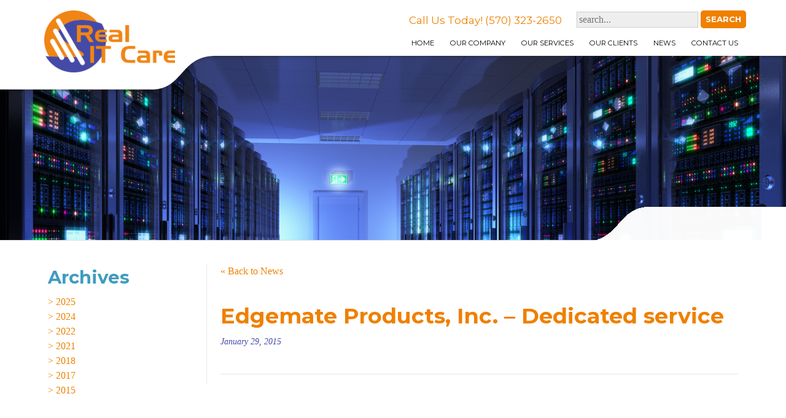

--- FILE ---
content_type: text/html; charset=UTF-8
request_url: https://realitcare.com/testimonial/edgemate-products-inc/
body_size: 6917
content:
<!DOCTYPE html>
<html xmlns="http://www.w3.org/1999/xhtml" lang="en-US">
<head profile="http://gmpg.org/xfn/11">
<meta http-equiv="Content-Type" content="text/html; charset=UTF-8" />
<meta name="viewport" content="width=device-width, initial-scale=1">

<meta name="google-site-verification" content="_RSi5LXWe0x5xVt5NW7bAxv_g3qZzMN6X69i3cZwe8o" />
<link href='https://fonts.googleapis.com/css?family=Montserrat:400,700' rel='stylesheet' type='text/css'>
<link rel="stylesheet" type="text/css" media="all" href="https://realitcare.com/wp-content/themes/realitcare/normalize.css" />
<link rel="stylesheet" type="text/css" media="all" href="https://realitcare.com/wp-content/themes/realitcare/style.css" />
<link rel="stylesheet" type="text/css" media="all" href="https://realitcare.com/wp-content/themes/realitcare/responsive.css" />
<link rel="stylesheet" type="text/css" media="all" href="https://realitcare.com/wp-content/themes/realitcare/js/slick.css" />
<meta name='robots' content='index, follow, max-image-preview:large, max-snippet:-1, max-video-preview:-1' />
	<style>img:is([sizes="auto" i], [sizes^="auto," i]) { contain-intrinsic-size: 3000px 1500px }</style>
	
	<!-- This site is optimized with the Yoast SEO plugin v26.2 - https://yoast.com/wordpress/plugins/seo/ -->
	<title>Edgemate Products, Inc. - Dedicated service - Real IT Care</title>
	<link rel="canonical" href="https://realitcare.com/testimonial/edgemate-products-inc/" />
	<meta property="og:locale" content="en_US" />
	<meta property="og:type" content="article" />
	<meta property="og:title" content="Edgemate Products, Inc. - Dedicated service - Real IT Care" />
	<meta property="og:url" content="https://realitcare.com/testimonial/edgemate-products-inc/" />
	<meta property="og:site_name" content="Real IT Care" />
	<meta property="article:modified_time" content="2021-12-08T19:30:06+00:00" />
	<script type="application/ld+json" class="yoast-schema-graph">{"@context":"https://schema.org","@graph":[{"@type":"WebPage","@id":"https://realitcare.com/testimonial/edgemate-products-inc/","url":"https://realitcare.com/testimonial/edgemate-products-inc/","name":"Edgemate Products, Inc. - Dedicated service - Real IT Care","isPartOf":{"@id":"https://realitcare.com/#website"},"datePublished":"2015-01-29T21:46:10+00:00","dateModified":"2021-12-08T19:30:06+00:00","breadcrumb":{"@id":"https://realitcare.com/testimonial/edgemate-products-inc/#breadcrumb"},"inLanguage":"en-US","potentialAction":[{"@type":"ReadAction","target":["https://realitcare.com/testimonial/edgemate-products-inc/"]}]},{"@type":"BreadcrumbList","@id":"https://realitcare.com/testimonial/edgemate-products-inc/#breadcrumb","itemListElement":[{"@type":"ListItem","position":1,"name":"Home","item":"https://realitcare.com/"},{"@type":"ListItem","position":2,"name":"Edgemate Products, Inc. &#8211; Dedicated service"}]},{"@type":"WebSite","@id":"https://realitcare.com/#website","url":"https://realitcare.com/","name":"Real IT Care","description":"Guiding Clients to Proven Solutions","potentialAction":[{"@type":"SearchAction","target":{"@type":"EntryPoint","urlTemplate":"https://realitcare.com/?s={search_term_string}"},"query-input":{"@type":"PropertyValueSpecification","valueRequired":true,"valueName":"search_term_string"}}],"inLanguage":"en-US"}]}</script>
	<!-- / Yoast SEO plugin. -->



<link rel='stylesheet' id='wp-block-library-css' href='https://realitcare.com/wp-includes/css/dist/block-library/style.min.css?ver=6.8.3' type='text/css' media='all' />
<style id='classic-theme-styles-inline-css' type='text/css'>
/*! This file is auto-generated */
.wp-block-button__link{color:#fff;background-color:#32373c;border-radius:9999px;box-shadow:none;text-decoration:none;padding:calc(.667em + 2px) calc(1.333em + 2px);font-size:1.125em}.wp-block-file__button{background:#32373c;color:#fff;text-decoration:none}
</style>
<style id='global-styles-inline-css' type='text/css'>
:root{--wp--preset--aspect-ratio--square: 1;--wp--preset--aspect-ratio--4-3: 4/3;--wp--preset--aspect-ratio--3-4: 3/4;--wp--preset--aspect-ratio--3-2: 3/2;--wp--preset--aspect-ratio--2-3: 2/3;--wp--preset--aspect-ratio--16-9: 16/9;--wp--preset--aspect-ratio--9-16: 9/16;--wp--preset--color--black: #000000;--wp--preset--color--cyan-bluish-gray: #abb8c3;--wp--preset--color--white: #ffffff;--wp--preset--color--pale-pink: #f78da7;--wp--preset--color--vivid-red: #cf2e2e;--wp--preset--color--luminous-vivid-orange: #ff6900;--wp--preset--color--luminous-vivid-amber: #fcb900;--wp--preset--color--light-green-cyan: #7bdcb5;--wp--preset--color--vivid-green-cyan: #00d084;--wp--preset--color--pale-cyan-blue: #8ed1fc;--wp--preset--color--vivid-cyan-blue: #0693e3;--wp--preset--color--vivid-purple: #9b51e0;--wp--preset--gradient--vivid-cyan-blue-to-vivid-purple: linear-gradient(135deg,rgba(6,147,227,1) 0%,rgb(155,81,224) 100%);--wp--preset--gradient--light-green-cyan-to-vivid-green-cyan: linear-gradient(135deg,rgb(122,220,180) 0%,rgb(0,208,130) 100%);--wp--preset--gradient--luminous-vivid-amber-to-luminous-vivid-orange: linear-gradient(135deg,rgba(252,185,0,1) 0%,rgba(255,105,0,1) 100%);--wp--preset--gradient--luminous-vivid-orange-to-vivid-red: linear-gradient(135deg,rgba(255,105,0,1) 0%,rgb(207,46,46) 100%);--wp--preset--gradient--very-light-gray-to-cyan-bluish-gray: linear-gradient(135deg,rgb(238,238,238) 0%,rgb(169,184,195) 100%);--wp--preset--gradient--cool-to-warm-spectrum: linear-gradient(135deg,rgb(74,234,220) 0%,rgb(151,120,209) 20%,rgb(207,42,186) 40%,rgb(238,44,130) 60%,rgb(251,105,98) 80%,rgb(254,248,76) 100%);--wp--preset--gradient--blush-light-purple: linear-gradient(135deg,rgb(255,206,236) 0%,rgb(152,150,240) 100%);--wp--preset--gradient--blush-bordeaux: linear-gradient(135deg,rgb(254,205,165) 0%,rgb(254,45,45) 50%,rgb(107,0,62) 100%);--wp--preset--gradient--luminous-dusk: linear-gradient(135deg,rgb(255,203,112) 0%,rgb(199,81,192) 50%,rgb(65,88,208) 100%);--wp--preset--gradient--pale-ocean: linear-gradient(135deg,rgb(255,245,203) 0%,rgb(182,227,212) 50%,rgb(51,167,181) 100%);--wp--preset--gradient--electric-grass: linear-gradient(135deg,rgb(202,248,128) 0%,rgb(113,206,126) 100%);--wp--preset--gradient--midnight: linear-gradient(135deg,rgb(2,3,129) 0%,rgb(40,116,252) 100%);--wp--preset--font-size--small: 13px;--wp--preset--font-size--medium: 20px;--wp--preset--font-size--large: 36px;--wp--preset--font-size--x-large: 42px;--wp--preset--spacing--20: 0.44rem;--wp--preset--spacing--30: 0.67rem;--wp--preset--spacing--40: 1rem;--wp--preset--spacing--50: 1.5rem;--wp--preset--spacing--60: 2.25rem;--wp--preset--spacing--70: 3.38rem;--wp--preset--spacing--80: 5.06rem;--wp--preset--shadow--natural: 6px 6px 9px rgba(0, 0, 0, 0.2);--wp--preset--shadow--deep: 12px 12px 50px rgba(0, 0, 0, 0.4);--wp--preset--shadow--sharp: 6px 6px 0px rgba(0, 0, 0, 0.2);--wp--preset--shadow--outlined: 6px 6px 0px -3px rgba(255, 255, 255, 1), 6px 6px rgba(0, 0, 0, 1);--wp--preset--shadow--crisp: 6px 6px 0px rgba(0, 0, 0, 1);}:where(.is-layout-flex){gap: 0.5em;}:where(.is-layout-grid){gap: 0.5em;}body .is-layout-flex{display: flex;}.is-layout-flex{flex-wrap: wrap;align-items: center;}.is-layout-flex > :is(*, div){margin: 0;}body .is-layout-grid{display: grid;}.is-layout-grid > :is(*, div){margin: 0;}:where(.wp-block-columns.is-layout-flex){gap: 2em;}:where(.wp-block-columns.is-layout-grid){gap: 2em;}:where(.wp-block-post-template.is-layout-flex){gap: 1.25em;}:where(.wp-block-post-template.is-layout-grid){gap: 1.25em;}.has-black-color{color: var(--wp--preset--color--black) !important;}.has-cyan-bluish-gray-color{color: var(--wp--preset--color--cyan-bluish-gray) !important;}.has-white-color{color: var(--wp--preset--color--white) !important;}.has-pale-pink-color{color: var(--wp--preset--color--pale-pink) !important;}.has-vivid-red-color{color: var(--wp--preset--color--vivid-red) !important;}.has-luminous-vivid-orange-color{color: var(--wp--preset--color--luminous-vivid-orange) !important;}.has-luminous-vivid-amber-color{color: var(--wp--preset--color--luminous-vivid-amber) !important;}.has-light-green-cyan-color{color: var(--wp--preset--color--light-green-cyan) !important;}.has-vivid-green-cyan-color{color: var(--wp--preset--color--vivid-green-cyan) !important;}.has-pale-cyan-blue-color{color: var(--wp--preset--color--pale-cyan-blue) !important;}.has-vivid-cyan-blue-color{color: var(--wp--preset--color--vivid-cyan-blue) !important;}.has-vivid-purple-color{color: var(--wp--preset--color--vivid-purple) !important;}.has-black-background-color{background-color: var(--wp--preset--color--black) !important;}.has-cyan-bluish-gray-background-color{background-color: var(--wp--preset--color--cyan-bluish-gray) !important;}.has-white-background-color{background-color: var(--wp--preset--color--white) !important;}.has-pale-pink-background-color{background-color: var(--wp--preset--color--pale-pink) !important;}.has-vivid-red-background-color{background-color: var(--wp--preset--color--vivid-red) !important;}.has-luminous-vivid-orange-background-color{background-color: var(--wp--preset--color--luminous-vivid-orange) !important;}.has-luminous-vivid-amber-background-color{background-color: var(--wp--preset--color--luminous-vivid-amber) !important;}.has-light-green-cyan-background-color{background-color: var(--wp--preset--color--light-green-cyan) !important;}.has-vivid-green-cyan-background-color{background-color: var(--wp--preset--color--vivid-green-cyan) !important;}.has-pale-cyan-blue-background-color{background-color: var(--wp--preset--color--pale-cyan-blue) !important;}.has-vivid-cyan-blue-background-color{background-color: var(--wp--preset--color--vivid-cyan-blue) !important;}.has-vivid-purple-background-color{background-color: var(--wp--preset--color--vivid-purple) !important;}.has-black-border-color{border-color: var(--wp--preset--color--black) !important;}.has-cyan-bluish-gray-border-color{border-color: var(--wp--preset--color--cyan-bluish-gray) !important;}.has-white-border-color{border-color: var(--wp--preset--color--white) !important;}.has-pale-pink-border-color{border-color: var(--wp--preset--color--pale-pink) !important;}.has-vivid-red-border-color{border-color: var(--wp--preset--color--vivid-red) !important;}.has-luminous-vivid-orange-border-color{border-color: var(--wp--preset--color--luminous-vivid-orange) !important;}.has-luminous-vivid-amber-border-color{border-color: var(--wp--preset--color--luminous-vivid-amber) !important;}.has-light-green-cyan-border-color{border-color: var(--wp--preset--color--light-green-cyan) !important;}.has-vivid-green-cyan-border-color{border-color: var(--wp--preset--color--vivid-green-cyan) !important;}.has-pale-cyan-blue-border-color{border-color: var(--wp--preset--color--pale-cyan-blue) !important;}.has-vivid-cyan-blue-border-color{border-color: var(--wp--preset--color--vivid-cyan-blue) !important;}.has-vivid-purple-border-color{border-color: var(--wp--preset--color--vivid-purple) !important;}.has-vivid-cyan-blue-to-vivid-purple-gradient-background{background: var(--wp--preset--gradient--vivid-cyan-blue-to-vivid-purple) !important;}.has-light-green-cyan-to-vivid-green-cyan-gradient-background{background: var(--wp--preset--gradient--light-green-cyan-to-vivid-green-cyan) !important;}.has-luminous-vivid-amber-to-luminous-vivid-orange-gradient-background{background: var(--wp--preset--gradient--luminous-vivid-amber-to-luminous-vivid-orange) !important;}.has-luminous-vivid-orange-to-vivid-red-gradient-background{background: var(--wp--preset--gradient--luminous-vivid-orange-to-vivid-red) !important;}.has-very-light-gray-to-cyan-bluish-gray-gradient-background{background: var(--wp--preset--gradient--very-light-gray-to-cyan-bluish-gray) !important;}.has-cool-to-warm-spectrum-gradient-background{background: var(--wp--preset--gradient--cool-to-warm-spectrum) !important;}.has-blush-light-purple-gradient-background{background: var(--wp--preset--gradient--blush-light-purple) !important;}.has-blush-bordeaux-gradient-background{background: var(--wp--preset--gradient--blush-bordeaux) !important;}.has-luminous-dusk-gradient-background{background: var(--wp--preset--gradient--luminous-dusk) !important;}.has-pale-ocean-gradient-background{background: var(--wp--preset--gradient--pale-ocean) !important;}.has-electric-grass-gradient-background{background: var(--wp--preset--gradient--electric-grass) !important;}.has-midnight-gradient-background{background: var(--wp--preset--gradient--midnight) !important;}.has-small-font-size{font-size: var(--wp--preset--font-size--small) !important;}.has-medium-font-size{font-size: var(--wp--preset--font-size--medium) !important;}.has-large-font-size{font-size: var(--wp--preset--font-size--large) !important;}.has-x-large-font-size{font-size: var(--wp--preset--font-size--x-large) !important;}
:where(.wp-block-post-template.is-layout-flex){gap: 1.25em;}:where(.wp-block-post-template.is-layout-grid){gap: 1.25em;}
:where(.wp-block-columns.is-layout-flex){gap: 2em;}:where(.wp-block-columns.is-layout-grid){gap: 2em;}
:root :where(.wp-block-pullquote){font-size: 1.5em;line-height: 1.6;}
</style>
<link rel='stylesheet' id='contact-form-7-css' href='https://realitcare.com/wp-content/plugins/contact-form-7/includes/css/styles.css?ver=6.1.2' type='text/css' media='all' />
<script type="text/javascript" src="https://realitcare.com/wp-includes/js/jquery/jquery.min.js?ver=3.7.1" id="jquery-core-js"></script>
<script type="text/javascript" src="https://realitcare.com/wp-includes/js/jquery/jquery-migrate.min.js?ver=3.4.1" id="jquery-migrate-js"></script>
<script type="text/javascript" id="wp-goal-tracker-ga-js-extra">
/* <![CDATA[ */
var wpGoalTrackerGaEvents = {"pending":{"view_item":[],"begin_checkout":[],"add_to_cart":[],"view_cart":[],"purchase":[]}};
var wpGoalTrackerGa = {"version":"1.1.6","is_front_page":"","trackLinks":{"enabled":false,"type":"all"},"trackEmailLinks":"","pageSpeedTracking":"","click":[],"visibility":[],"pageTitle":"Edgemate Products, Inc. - Dedicated service"};
/* ]]> */
</script>
<script type="text/javascript" src="https://realitcare.com/wp-content/plugins/goal-tracker-ga/public/js/wp-goal-tracker-ga-public.js?ver=1.1.6" id="wp-goal-tracker-ga-js"></script>
<link rel="https://api.w.org/" href="https://realitcare.com/wp-json/" /><!-- Global site tag (gtag.js) - Google Analytics -->
		<script async src="https://www.googletagmanager.com/gtag/js?id=G-6CYSEK2CM2"></script>
		<script>
			window.dataLayer = window.dataLayer || [];
			function gtag(){dataLayer.push(arguments);}
			gtag("js", new Date());

			gtag("config", "G-6CYSEK2CM2");
		</script><link rel="icon" href="https://realitcare.com/wp-content/uploads/2021/01/cropped-RITC-Orb-2019-304x304-1-32x32.png" sizes="32x32" />
<link rel="icon" href="https://realitcare.com/wp-content/uploads/2021/01/cropped-RITC-Orb-2019-304x304-1-192x192.png" sizes="192x192" />
<link rel="apple-touch-icon" href="https://realitcare.com/wp-content/uploads/2021/01/cropped-RITC-Orb-2019-304x304-1-180x180.png" />
<meta name="msapplication-TileImage" content="https://realitcare.com/wp-content/uploads/2021/01/cropped-RITC-Orb-2019-304x304-1-270x270.png" />
<script>
jQuery(document).ready(function($) {
	
		//Mobile Menu
	$('#mobile-toggle').on('click',function(e){
		$(this).toggleClass('active');
		$('#nav .menu-main-menu-container').slideToggle();
	});
	//Mobile Menu
	
  var allPanels = jQuery('.tree-accordion > dd').hide();

    jQuery('.tree-accordion > dt > a').click(function() {
        $target = jQuery(this).parent().next();

        if(!$target.hasClass('active')) {
            allPanels.removeClass('active').slideUp();
            $target.addClass('active').slideDown(100);
        }

        return false;
    });

    jQuery('.tree-accordion-empty').prev().hide();		
	
	if ($(window).width() > 850) {
	

		$('a[href^="tel:"]').click(function(e){
			e.preventDefault();
	});
	
	
	$('.page_item_has_children').mouseover(function(e){
		$(this).addClass('slideActive');
		$(this).find('.children').stop().slideDown();
	});
	}
});
</script>
<script>
(function(i,s,o,g,r,a,m){i['GoogleAnalyticsObject']=r;i[r]=i[r]||function(){
(i[r].q=i[r].q||[]).push(arguments)},i[r].l=1*new Date();a=s.createElement(o),
m=s.getElementsByTagName(o)[0];a.async=1;a.src=g;m.parentNode.insertBefore(a,m)
})(window,document,'script','//www.google-analytics.com/analytics.js','ga');


ga('create', 'UA-12412239-1', 'auto');
ga('set', 'anonymizeIp', true);

ga('send', 'pageview');


</script>
</head>
<body class="wp-singular testimonial-template-default single single-testimonial postid-201 wp-theme-realitcare desktop chrome">
<div id="wrapper" class="w-max">
	<div class="nav-bg">

	</div>
	<div id="navWrapper" class="w-max">
		<div id="mobile-toggle" class="mobile-only">
			<div class="line first"></div>
			<div class="line second"></div>
			<div class="line third"></div>
		</div>			
		<div id="nav" class="w-full">
			<div class="bg-left"></div>
		<div class="bg-right"></div>
		<div id="searchbar">
		<form role="search" method="get" id="searchform" class="searchform" action="https://realitcare.com/">
			<input type="text" placeholder="search..." value="" name="s" id="s" />
			<input type="submit" id="searchsubmit" value="Search" />
		</form>		
		</div>
		<div id="logo">
			<a href="https://realitcare.com"><img src="https://realitcare.com/wp-content/uploads/2021/01/Real-It-Care.png" alt="Real IT Care" /></a>
		</div>
		<div id="phone">
			<a class="tel phone" href="tel:(570) 323-2650">Call Us Today! (570) 323-2650</a>
		</div>
		<div class="menu-main-menu-container"><ul id="menu-main-menu" class="menu"><li id="menu-item-83" class="menu-item menu-item-type-post_type menu-item-object-page menu-item-home menu-item-83"><a href="https://realitcare.com/">Home</a></li>
<li id="menu-item-84" class="menu-item menu-item-type-post_type menu-item-object-page menu-item-has-children menu-item-84"><a href="https://realitcare.com/our-company/">Our Company</a>
<ul class="sub-menu">
	<li id="menu-item-85" class="menu-item menu-item-type-post_type menu-item-object-page menu-item-85"><a href="https://realitcare.com/our-company/mission-vision-values/">Mission, Vision, Values</a></li>
</ul>
</li>
<li id="menu-item-87" class="menu-item menu-item-type-post_type menu-item-object-page menu-item-has-children menu-item-87"><a href="https://realitcare.com/our-it-business-solutions/">Our Services</a>
<ul class="sub-menu">
	<li id="menu-item-88" class="menu-item menu-item-type-post_type menu-item-object-page menu-item-88"><a href="https://realitcare.com/our-it-business-solutions/it-care/">ITCare – MSP Services</a></li>
	<li id="menu-item-1024" class="menu-item menu-item-type-post_type menu-item-object-page menu-item-1024"><a href="https://realitcare.com/our-it-business-solutions/advanced-cyber-security/">Advanced Cyber Security</a></li>
	<li id="menu-item-1025" class="menu-item menu-item-type-post_type menu-item-object-page menu-item-1025"><a href="https://realitcare.com/our-it-business-solutions/lockbox/">CMMC Lockbox</a></li>
	<li id="menu-item-90" class="menu-item menu-item-type-post_type menu-item-object-page menu-item-90"><a href="https://realitcare.com/our-it-business-solutions/network-engineering/">Network Engineering</a></li>
</ul>
</li>
<li id="menu-item-93" class="menu-item menu-item-type-post_type menu-item-object-page menu-item-93"><a href="https://realitcare.com/our-clients/">Our Clients</a></li>
<li id="menu-item-95" class="menu-item menu-item-type-post_type menu-item-object-page menu-item-95"><a href="https://realitcare.com/news/">News</a></li>
<li id="menu-item-96" class="menu-item menu-item-type-post_type menu-item-object-page menu-item-96"><a href="https://realitcare.com/contact-us/">Contact Us</a></li>
</ul></div>		
		</div>
	</div>
	
	<div id="slideWrapper" class="w-max">
		<div id="slider" class="w-max">
											<div style="height: inherit; background-image: url('https://realitcare.com/wp-content/uploads/2015/04/shutterstock_105784187.jpg'); background-size: cover; background-repeat: no-repeat; background-position: center center;" class="w-max"></div>
					</div>
	</div>
	
		<div class="bluebar">
		<div class="bg-right"></div>
			<div class="social">
										
							<a target="new_window" href="https://www.linkedin.com/company/real-it-care-llc/"><img src="https://realitcare.com/wp-content/uploads/2022/05/LinkedinButton.png" /></a>		
													
			</div>		
		</div>
	<div id="contentWrapper">
<div id="content" class="w-full">
	<div class="padding">
		<div class="left w-sidebar">
		   
							<h4>Archives</h4>

				<dl class="tree-accordion">
											<dt><a href="">> 2026</a></dt>
						<dd class="tree-accordion-empty"></dd>											<dt><a href="">> 2025</a></dt>
						<dd><span><a href='https://realitcare.com/2025/03/'>March 2025</a>&nbsp;(1)</span><span><a href='https://realitcare.com/2025/10/'>October 2025</a>&nbsp;(1)</span></dd>											<dt><a href="">> 2024</a></dt>
						<dd><span><a href='https://realitcare.com/2024/03/'>March 2024</a>&nbsp;(1)</span><span><a href='https://realitcare.com/2024/04/'>April 2024</a>&nbsp;(1)</span><span><a href='https://realitcare.com/2024/05/'>May 2024</a>&nbsp;(1)</span></dd>											<dt><a href="">> 2023</a></dt>
						<dd class="tree-accordion-empty"></dd>											<dt><a href="">> 2022</a></dt>
						<dd><span><a href='https://realitcare.com/2022/05/'>May 2022</a>&nbsp;(1)</span></dd>											<dt><a href="">> 2021</a></dt>
						<dd><span><a href='https://realitcare.com/2021/12/'>December 2021</a>&nbsp;(1)</span></dd>											<dt><a href="">> 2020</a></dt>
						<dd class="tree-accordion-empty"></dd>											<dt><a href="">> 2019</a></dt>
						<dd class="tree-accordion-empty"></dd>											<dt><a href="">> 2018</a></dt>
						<dd><span><a href='https://realitcare.com/2018/07/'>July 2018</a>&nbsp;(1)</span><span><a href='https://realitcare.com/2018/10/'>October 2018</a>&nbsp;(1)</span><span><a href='https://realitcare.com/2018/11/'>November 2018</a>&nbsp;(2)</span></dd>											<dt><a href="">> 2017</a></dt>
						<dd><span><a href='https://realitcare.com/2017/06/'>June 2017</a>&nbsp;(1)</span><span><a href='https://realitcare.com/2017/07/'>July 2017</a>&nbsp;(2)</span><span><a href='https://realitcare.com/2017/08/'>August 2017</a>&nbsp;(3)</span><span><a href='https://realitcare.com/2017/09/'>September 2017</a>&nbsp;(4)</span></dd>											<dt><a href="">> 2016</a></dt>
						<dd class="tree-accordion-empty"></dd>											<dt><a href="">> 2015</a></dt>
						<dd><span><a href='https://realitcare.com/2015/04/'>April 2015</a>&nbsp;(1)</span><span><a href='https://realitcare.com/2015/05/'>May 2015</a>&nbsp;(3)</span><span><a href='https://realitcare.com/2015/06/'>June 2015</a>&nbsp;(1)</span><span><a href='https://realitcare.com/2015/07/'>July 2015</a>&nbsp;(1)</span><span><a href='https://realitcare.com/2015/08/'>August 2015</a>&nbsp;(1)</span></dd>											<dt><a href="">> 2014</a></dt>
						<dd class="tree-accordion-empty"></dd>											<dt><a href="">> 2013</a></dt>
						<dd class="tree-accordion-empty"></dd>											<dt><a href="">> 2012</a></dt>
						<dd class="tree-accordion-empty"></dd>											<dt><a href="">> 2011</a></dt>
						<dd class="tree-accordion-empty"></dd>											<dt><a href="">> 2010</a></dt>
						<dd class="tree-accordion-empty"></dd>											<dt><a href="">> 2009</a></dt>
						<dd class="tree-accordion-empty"></dd>											<dt><a href="">> 2008</a></dt>
						<dd class="tree-accordion-empty"></dd>											<dt><a href="">> 2007</a></dt>
						<dd class="tree-accordion-empty"></dd>											<dt><a href="">> 2006</a></dt>
						<dd class="tree-accordion-empty"></dd>											<dt><a href="">> 2005</a></dt>
						<dd class="tree-accordion-empty"></dd>											<dt><a href="">> 2004</a></dt>
						<dd class="tree-accordion-empty"></dd>											<dt><a href="">> 2003</a></dt>
						<dd class="tree-accordion-empty"></dd>											<dt><a href="">> 2002</a></dt>
						<dd class="tree-accordion-empty"></dd>											<dt><a href="">> 2001</a></dt>
						<dd class="tree-accordion-empty"></dd>											<dt><a href="">> 2000</a></dt>
						<dd class="tree-accordion-empty"></dd>											<dt><a href="">> 1999</a></dt>
						<dd class="tree-accordion-empty"></dd>											<dt><a href="">> 1998</a></dt>
						<dd class="tree-accordion-empty"></dd>											<dt><a href="">> 1997</a></dt>
						<dd class="tree-accordion-empty"></dd>											<dt><a href="">> 1996</a></dt>
						<dd class="tree-accordion-empty"></dd>											<dt><a href="">> 1995</a></dt>
						<dd class="tree-accordion-empty"></dd>											<dt><a href="">> 1994</a></dt>
						<dd class="tree-accordion-empty"></dd>											<dt><a href="">> 1993</a></dt>
						<dd class="tree-accordion-empty"></dd>											<dt><a href="">> 1992</a></dt>
						<dd class="tree-accordion-empty"></dd>											<dt><a href="">> 1991</a></dt>
						<dd class="tree-accordion-empty"></dd>											<dt><a href="">> 1990</a></dt>
						<dd class="tree-accordion-empty"></dd>											<dt><a href="">> 1989</a></dt>
						<dd class="tree-accordion-empty"></dd>											<dt><a href="">> 1988</a></dt>
						<dd class="tree-accordion-empty"></dd>											<dt><a href="">> 1987</a></dt>
						<dd class="tree-accordion-empty"></dd>											<dt><a href="">> 1986</a></dt>
						<dd class="tree-accordion-empty"></dd>											<dt><a href="">> 1985</a></dt>
						<dd class="tree-accordion-empty"></dd>											<dt><a href="">> 1984</a></dt>
						<dd class="tree-accordion-empty"></dd>											<dt><a href="">> 1983</a></dt>
						<dd class="tree-accordion-empty"></dd>											<dt><a href="">> 1982</a></dt>
						<dd class="tree-accordion-empty"></dd>											<dt><a href="">> 1981</a></dt>
						<dd class="tree-accordion-empty"></dd>											<dt><a href="">> 1980</a></dt>
						<dd class="tree-accordion-empty"></dd>											<dt><a href="">> 1979</a></dt>
						<dd class="tree-accordion-empty"></dd>											<dt><a href="">> 1978</a></dt>
						<dd class="tree-accordion-empty"></dd>											<dt><a href="">> 1977</a></dt>
						<dd class="tree-accordion-empty"></dd>											<dt><a href="">> 1976</a></dt>
						<dd class="tree-accordion-empty"></dd>											<dt><a href="">> 1975</a></dt>
						<dd class="tree-accordion-empty"></dd>											<dt><a href="">> 1974</a></dt>
						<dd class="tree-accordion-empty"></dd>											<dt><a href="">> 1973</a></dt>
						<dd class="tree-accordion-empty"></dd>											<dt><a href="">> 1972</a></dt>
						<dd class="tree-accordion-empty"></dd>											<dt><a href="">> 1971</a></dt>
						<dd class="tree-accordion-empty"></dd>											<dt><a href="">> 1970</a></dt>
						<dd class="tree-accordion-empty"></dd>											<dt><a href="">> 1969</a></dt>
						<dd class="tree-accordion-empty"></dd>											<dt><a href="">> 1968</a></dt>
						<dd class="tree-accordion-empty"></dd>											<dt><a href="">> 1967</a></dt>
						<dd class="tree-accordion-empty"></dd>											<dt><a href="">> 1966</a></dt>
						<dd class="tree-accordion-empty"></dd>											<dt><a href="">> 1965</a></dt>
						<dd class="tree-accordion-empty"></dd>											<dt><a href="">> 1964</a></dt>
						<dd class="tree-accordion-empty"></dd>											<dt><a href="">> 1963</a></dt>
						<dd class="tree-accordion-empty"></dd>											<dt><a href="">> 1962</a></dt>
						<dd class="tree-accordion-empty"></dd>											<dt><a href="">> 1961</a></dt>
						<dd class="tree-accordion-empty"></dd>											<dt><a href="">> 1960</a></dt>
						<dd class="tree-accordion-empty"></dd>											<dt><a href="">> 1959</a></dt>
						<dd class="tree-accordion-empty"></dd>											<dt><a href="">> 1958</a></dt>
						<dd class="tree-accordion-empty"></dd>											<dt><a href="">> 1957</a></dt>
						<dd class="tree-accordion-empty"></dd>											<dt><a href="">> 1956</a></dt>
						<dd class="tree-accordion-empty"></dd>											<dt><a href="">> 1955</a></dt>
						<dd class="tree-accordion-empty"></dd>											<dt><a href="">> 1954</a></dt>
						<dd class="tree-accordion-empty"></dd>											<dt><a href="">> 1953</a></dt>
						<dd class="tree-accordion-empty"></dd>											<dt><a href="">> 1952</a></dt>
						<dd class="tree-accordion-empty"></dd>											<dt><a href="">> 1951</a></dt>
						<dd class="tree-accordion-empty"></dd>											<dt><a href="">> 1950</a></dt>
						<dd class="tree-accordion-empty"></dd>									</dl>					
				
						
		</div>
		
		<div class="right w-sidebar-content border-left">
		<a href="https://realitcare.com/news" title="Back to News">&laquo; Back to News</a>
		<h1></h1>		   
							<div class="post">
					<h1 class="post-title">Edgemate Products, Inc. &#8211; Dedicated service</h1>
					<div class="post-meta">January 29, 2015</div>
					<h6></h6>
					<div class="post-content">
																						</div>
										</div>
								

		

						
		<div class="page-nav">
			<div class="left">
				 
			</div>
			<div class="right">
				 
			</div>
		</div>		
		</div>		
	</div>
</div>

	</div> <!-- Content Wrapper -->
	<div id="footerWrapper" class="w-max">
		<div id="footer" class="w-full">
			<div id="footer-nav">
			<div class="menu-footer-menu-container"><ul id="menu-footer-menu" class="menu"><li id="menu-item-97" class="menu-item menu-item-type-post_type menu-item-object-page menu-item-home menu-item-97"><a href="https://realitcare.com/">Home</a></li>
<li id="menu-item-98" class="menu-item menu-item-type-post_type menu-item-object-page menu-item-98"><a href="https://realitcare.com/our-company/">Our Company</a></li>
<li id="menu-item-99" class="menu-item menu-item-type-post_type menu-item-object-page menu-item-99"><a href="https://realitcare.com/our-it-business-solutions/">Our Services</a></li>
<li id="menu-item-101" class="menu-item menu-item-type-post_type menu-item-object-page menu-item-101"><a href="https://realitcare.com/our-clients/">Our Clients</a></li>
<li id="menu-item-103" class="menu-item menu-item-type-post_type menu-item-object-page menu-item-103"><a href="https://realitcare.com/news/">News</a></li>
<li id="menu-item-104" class="menu-item menu-item-type-post_type menu-item-object-page menu-item-104"><a href="https://realitcare.com/contact-us/">Contact Us</a></li>
</ul></div><br />
			Website by <a target="new_window" title="David Taylor Design | NJ Web Design Company" href="https://www.davidtaylordesign.com">David Taylor Design | NJ Web Design Company</a>
			</div>
			<div id="address">
				<div class="collapse" itemscope itemtype="http://schema.org/LocalBusiness">
				<a class="hide" itemprop="url" href="http://www.bograds.com"><div itemprop="name"><strong>Real IT Care</strong></div></a>
				<div class="hide" itemprop="description">Guiding Clients to Proven Solutions</div>
				<div class="collapse" itemprop="address" itemscope itemtype="http://schema.org/PostalAddress">
				<span itemprop="streetAddress">136 Catawissa Ave, Suite 5</span>, 
				<span itemprop="streetAddress"></span><br/>
				<span itemprop="addressLocality">Williamsport</span>, 
				<span itemprop="addressRegion">Pennsylvania</span>&nbsp;
				<span itemprop="postalCode">17701</span><br/>
				<span class="hide" itemprop="addressCountry">United States</span>
				<span class="mobile-only" itemprop="phone"><a href="tel:(570) 323-2650">(570) 323-2650</a></span>
				</div>
				</div>				
			</div>				
		</div>
	</div>
</div><!-- Wrapper -->

<script type="speculationrules">
{"prefetch":[{"source":"document","where":{"and":[{"href_matches":"\/*"},{"not":{"href_matches":["\/wp-*.php","\/wp-admin\/*","\/wp-content\/uploads\/*","\/wp-content\/*","\/wp-content\/plugins\/*","\/wp-content\/themes\/realitcare\/*","\/*\\?(.+)"]}},{"not":{"selector_matches":"a[rel~=\"nofollow\"]"}},{"not":{"selector_matches":".no-prefetch, .no-prefetch a"}}]},"eagerness":"conservative"}]}
</script>
<script type="text/javascript" src="https://realitcare.com/wp-includes/js/dist/hooks.min.js?ver=4d63a3d491d11ffd8ac6" id="wp-hooks-js"></script>
<script type="text/javascript" src="https://realitcare.com/wp-includes/js/dist/i18n.min.js?ver=5e580eb46a90c2b997e6" id="wp-i18n-js"></script>
<script type="text/javascript" id="wp-i18n-js-after">
/* <![CDATA[ */
wp.i18n.setLocaleData( { 'text direction\u0004ltr': [ 'ltr' ] } );
/* ]]> */
</script>
<script type="text/javascript" src="https://realitcare.com/wp-content/plugins/contact-form-7/includes/swv/js/index.js?ver=6.1.2" id="swv-js"></script>
<script type="text/javascript" id="contact-form-7-js-before">
/* <![CDATA[ */
var wpcf7 = {
    "api": {
        "root": "https:\/\/realitcare.com\/wp-json\/",
        "namespace": "contact-form-7\/v1"
    },
    "cached": 1
};
/* ]]> */
</script>
<script type="text/javascript" src="https://realitcare.com/wp-content/plugins/contact-form-7/includes/js/index.js?ver=6.1.2" id="contact-form-7-js"></script>
<script type="text/javascript" src="https://www.google.com/recaptcha/api.js?render=6LeMvaMUAAAAAC5OuiYpIYPPe96sWwyXpybsA-UZ&amp;ver=3.0" id="google-recaptcha-js"></script>
<script type="text/javascript" src="https://realitcare.com/wp-includes/js/dist/vendor/wp-polyfill.min.js?ver=3.15.0" id="wp-polyfill-js"></script>
<script type="text/javascript" id="wpcf7-recaptcha-js-before">
/* <![CDATA[ */
var wpcf7_recaptcha = {
    "sitekey": "6LeMvaMUAAAAAC5OuiYpIYPPe96sWwyXpybsA-UZ",
    "actions": {
        "homepage": "homepage",
        "contactform": "contactform"
    }
};
/* ]]> */
</script>
<script type="text/javascript" src="https://realitcare.com/wp-content/plugins/contact-form-7/modules/recaptcha/index.js?ver=6.1.2" id="wpcf7-recaptcha-js"></script>
</body>
</html>

<!-- Page cached by LiteSpeed Cache 7.6.2 on 2026-01-17 07:05:15 -->

--- FILE ---
content_type: text/html; charset=utf-8
request_url: https://www.google.com/recaptcha/api2/anchor?ar=1&k=6LeMvaMUAAAAAC5OuiYpIYPPe96sWwyXpybsA-UZ&co=aHR0cHM6Ly9yZWFsaXRjYXJlLmNvbTo0NDM.&hl=en&v=PoyoqOPhxBO7pBk68S4YbpHZ&size=invisible&anchor-ms=20000&execute-ms=30000&cb=ail1kqrxa0uu
body_size: 48672
content:
<!DOCTYPE HTML><html dir="ltr" lang="en"><head><meta http-equiv="Content-Type" content="text/html; charset=UTF-8">
<meta http-equiv="X-UA-Compatible" content="IE=edge">
<title>reCAPTCHA</title>
<style type="text/css">
/* cyrillic-ext */
@font-face {
  font-family: 'Roboto';
  font-style: normal;
  font-weight: 400;
  font-stretch: 100%;
  src: url(//fonts.gstatic.com/s/roboto/v48/KFO7CnqEu92Fr1ME7kSn66aGLdTylUAMa3GUBHMdazTgWw.woff2) format('woff2');
  unicode-range: U+0460-052F, U+1C80-1C8A, U+20B4, U+2DE0-2DFF, U+A640-A69F, U+FE2E-FE2F;
}
/* cyrillic */
@font-face {
  font-family: 'Roboto';
  font-style: normal;
  font-weight: 400;
  font-stretch: 100%;
  src: url(//fonts.gstatic.com/s/roboto/v48/KFO7CnqEu92Fr1ME7kSn66aGLdTylUAMa3iUBHMdazTgWw.woff2) format('woff2');
  unicode-range: U+0301, U+0400-045F, U+0490-0491, U+04B0-04B1, U+2116;
}
/* greek-ext */
@font-face {
  font-family: 'Roboto';
  font-style: normal;
  font-weight: 400;
  font-stretch: 100%;
  src: url(//fonts.gstatic.com/s/roboto/v48/KFO7CnqEu92Fr1ME7kSn66aGLdTylUAMa3CUBHMdazTgWw.woff2) format('woff2');
  unicode-range: U+1F00-1FFF;
}
/* greek */
@font-face {
  font-family: 'Roboto';
  font-style: normal;
  font-weight: 400;
  font-stretch: 100%;
  src: url(//fonts.gstatic.com/s/roboto/v48/KFO7CnqEu92Fr1ME7kSn66aGLdTylUAMa3-UBHMdazTgWw.woff2) format('woff2');
  unicode-range: U+0370-0377, U+037A-037F, U+0384-038A, U+038C, U+038E-03A1, U+03A3-03FF;
}
/* math */
@font-face {
  font-family: 'Roboto';
  font-style: normal;
  font-weight: 400;
  font-stretch: 100%;
  src: url(//fonts.gstatic.com/s/roboto/v48/KFO7CnqEu92Fr1ME7kSn66aGLdTylUAMawCUBHMdazTgWw.woff2) format('woff2');
  unicode-range: U+0302-0303, U+0305, U+0307-0308, U+0310, U+0312, U+0315, U+031A, U+0326-0327, U+032C, U+032F-0330, U+0332-0333, U+0338, U+033A, U+0346, U+034D, U+0391-03A1, U+03A3-03A9, U+03B1-03C9, U+03D1, U+03D5-03D6, U+03F0-03F1, U+03F4-03F5, U+2016-2017, U+2034-2038, U+203C, U+2040, U+2043, U+2047, U+2050, U+2057, U+205F, U+2070-2071, U+2074-208E, U+2090-209C, U+20D0-20DC, U+20E1, U+20E5-20EF, U+2100-2112, U+2114-2115, U+2117-2121, U+2123-214F, U+2190, U+2192, U+2194-21AE, U+21B0-21E5, U+21F1-21F2, U+21F4-2211, U+2213-2214, U+2216-22FF, U+2308-230B, U+2310, U+2319, U+231C-2321, U+2336-237A, U+237C, U+2395, U+239B-23B7, U+23D0, U+23DC-23E1, U+2474-2475, U+25AF, U+25B3, U+25B7, U+25BD, U+25C1, U+25CA, U+25CC, U+25FB, U+266D-266F, U+27C0-27FF, U+2900-2AFF, U+2B0E-2B11, U+2B30-2B4C, U+2BFE, U+3030, U+FF5B, U+FF5D, U+1D400-1D7FF, U+1EE00-1EEFF;
}
/* symbols */
@font-face {
  font-family: 'Roboto';
  font-style: normal;
  font-weight: 400;
  font-stretch: 100%;
  src: url(//fonts.gstatic.com/s/roboto/v48/KFO7CnqEu92Fr1ME7kSn66aGLdTylUAMaxKUBHMdazTgWw.woff2) format('woff2');
  unicode-range: U+0001-000C, U+000E-001F, U+007F-009F, U+20DD-20E0, U+20E2-20E4, U+2150-218F, U+2190, U+2192, U+2194-2199, U+21AF, U+21E6-21F0, U+21F3, U+2218-2219, U+2299, U+22C4-22C6, U+2300-243F, U+2440-244A, U+2460-24FF, U+25A0-27BF, U+2800-28FF, U+2921-2922, U+2981, U+29BF, U+29EB, U+2B00-2BFF, U+4DC0-4DFF, U+FFF9-FFFB, U+10140-1018E, U+10190-1019C, U+101A0, U+101D0-101FD, U+102E0-102FB, U+10E60-10E7E, U+1D2C0-1D2D3, U+1D2E0-1D37F, U+1F000-1F0FF, U+1F100-1F1AD, U+1F1E6-1F1FF, U+1F30D-1F30F, U+1F315, U+1F31C, U+1F31E, U+1F320-1F32C, U+1F336, U+1F378, U+1F37D, U+1F382, U+1F393-1F39F, U+1F3A7-1F3A8, U+1F3AC-1F3AF, U+1F3C2, U+1F3C4-1F3C6, U+1F3CA-1F3CE, U+1F3D4-1F3E0, U+1F3ED, U+1F3F1-1F3F3, U+1F3F5-1F3F7, U+1F408, U+1F415, U+1F41F, U+1F426, U+1F43F, U+1F441-1F442, U+1F444, U+1F446-1F449, U+1F44C-1F44E, U+1F453, U+1F46A, U+1F47D, U+1F4A3, U+1F4B0, U+1F4B3, U+1F4B9, U+1F4BB, U+1F4BF, U+1F4C8-1F4CB, U+1F4D6, U+1F4DA, U+1F4DF, U+1F4E3-1F4E6, U+1F4EA-1F4ED, U+1F4F7, U+1F4F9-1F4FB, U+1F4FD-1F4FE, U+1F503, U+1F507-1F50B, U+1F50D, U+1F512-1F513, U+1F53E-1F54A, U+1F54F-1F5FA, U+1F610, U+1F650-1F67F, U+1F687, U+1F68D, U+1F691, U+1F694, U+1F698, U+1F6AD, U+1F6B2, U+1F6B9-1F6BA, U+1F6BC, U+1F6C6-1F6CF, U+1F6D3-1F6D7, U+1F6E0-1F6EA, U+1F6F0-1F6F3, U+1F6F7-1F6FC, U+1F700-1F7FF, U+1F800-1F80B, U+1F810-1F847, U+1F850-1F859, U+1F860-1F887, U+1F890-1F8AD, U+1F8B0-1F8BB, U+1F8C0-1F8C1, U+1F900-1F90B, U+1F93B, U+1F946, U+1F984, U+1F996, U+1F9E9, U+1FA00-1FA6F, U+1FA70-1FA7C, U+1FA80-1FA89, U+1FA8F-1FAC6, U+1FACE-1FADC, U+1FADF-1FAE9, U+1FAF0-1FAF8, U+1FB00-1FBFF;
}
/* vietnamese */
@font-face {
  font-family: 'Roboto';
  font-style: normal;
  font-weight: 400;
  font-stretch: 100%;
  src: url(//fonts.gstatic.com/s/roboto/v48/KFO7CnqEu92Fr1ME7kSn66aGLdTylUAMa3OUBHMdazTgWw.woff2) format('woff2');
  unicode-range: U+0102-0103, U+0110-0111, U+0128-0129, U+0168-0169, U+01A0-01A1, U+01AF-01B0, U+0300-0301, U+0303-0304, U+0308-0309, U+0323, U+0329, U+1EA0-1EF9, U+20AB;
}
/* latin-ext */
@font-face {
  font-family: 'Roboto';
  font-style: normal;
  font-weight: 400;
  font-stretch: 100%;
  src: url(//fonts.gstatic.com/s/roboto/v48/KFO7CnqEu92Fr1ME7kSn66aGLdTylUAMa3KUBHMdazTgWw.woff2) format('woff2');
  unicode-range: U+0100-02BA, U+02BD-02C5, U+02C7-02CC, U+02CE-02D7, U+02DD-02FF, U+0304, U+0308, U+0329, U+1D00-1DBF, U+1E00-1E9F, U+1EF2-1EFF, U+2020, U+20A0-20AB, U+20AD-20C0, U+2113, U+2C60-2C7F, U+A720-A7FF;
}
/* latin */
@font-face {
  font-family: 'Roboto';
  font-style: normal;
  font-weight: 400;
  font-stretch: 100%;
  src: url(//fonts.gstatic.com/s/roboto/v48/KFO7CnqEu92Fr1ME7kSn66aGLdTylUAMa3yUBHMdazQ.woff2) format('woff2');
  unicode-range: U+0000-00FF, U+0131, U+0152-0153, U+02BB-02BC, U+02C6, U+02DA, U+02DC, U+0304, U+0308, U+0329, U+2000-206F, U+20AC, U+2122, U+2191, U+2193, U+2212, U+2215, U+FEFF, U+FFFD;
}
/* cyrillic-ext */
@font-face {
  font-family: 'Roboto';
  font-style: normal;
  font-weight: 500;
  font-stretch: 100%;
  src: url(//fonts.gstatic.com/s/roboto/v48/KFO7CnqEu92Fr1ME7kSn66aGLdTylUAMa3GUBHMdazTgWw.woff2) format('woff2');
  unicode-range: U+0460-052F, U+1C80-1C8A, U+20B4, U+2DE0-2DFF, U+A640-A69F, U+FE2E-FE2F;
}
/* cyrillic */
@font-face {
  font-family: 'Roboto';
  font-style: normal;
  font-weight: 500;
  font-stretch: 100%;
  src: url(//fonts.gstatic.com/s/roboto/v48/KFO7CnqEu92Fr1ME7kSn66aGLdTylUAMa3iUBHMdazTgWw.woff2) format('woff2');
  unicode-range: U+0301, U+0400-045F, U+0490-0491, U+04B0-04B1, U+2116;
}
/* greek-ext */
@font-face {
  font-family: 'Roboto';
  font-style: normal;
  font-weight: 500;
  font-stretch: 100%;
  src: url(//fonts.gstatic.com/s/roboto/v48/KFO7CnqEu92Fr1ME7kSn66aGLdTylUAMa3CUBHMdazTgWw.woff2) format('woff2');
  unicode-range: U+1F00-1FFF;
}
/* greek */
@font-face {
  font-family: 'Roboto';
  font-style: normal;
  font-weight: 500;
  font-stretch: 100%;
  src: url(//fonts.gstatic.com/s/roboto/v48/KFO7CnqEu92Fr1ME7kSn66aGLdTylUAMa3-UBHMdazTgWw.woff2) format('woff2');
  unicode-range: U+0370-0377, U+037A-037F, U+0384-038A, U+038C, U+038E-03A1, U+03A3-03FF;
}
/* math */
@font-face {
  font-family: 'Roboto';
  font-style: normal;
  font-weight: 500;
  font-stretch: 100%;
  src: url(//fonts.gstatic.com/s/roboto/v48/KFO7CnqEu92Fr1ME7kSn66aGLdTylUAMawCUBHMdazTgWw.woff2) format('woff2');
  unicode-range: U+0302-0303, U+0305, U+0307-0308, U+0310, U+0312, U+0315, U+031A, U+0326-0327, U+032C, U+032F-0330, U+0332-0333, U+0338, U+033A, U+0346, U+034D, U+0391-03A1, U+03A3-03A9, U+03B1-03C9, U+03D1, U+03D5-03D6, U+03F0-03F1, U+03F4-03F5, U+2016-2017, U+2034-2038, U+203C, U+2040, U+2043, U+2047, U+2050, U+2057, U+205F, U+2070-2071, U+2074-208E, U+2090-209C, U+20D0-20DC, U+20E1, U+20E5-20EF, U+2100-2112, U+2114-2115, U+2117-2121, U+2123-214F, U+2190, U+2192, U+2194-21AE, U+21B0-21E5, U+21F1-21F2, U+21F4-2211, U+2213-2214, U+2216-22FF, U+2308-230B, U+2310, U+2319, U+231C-2321, U+2336-237A, U+237C, U+2395, U+239B-23B7, U+23D0, U+23DC-23E1, U+2474-2475, U+25AF, U+25B3, U+25B7, U+25BD, U+25C1, U+25CA, U+25CC, U+25FB, U+266D-266F, U+27C0-27FF, U+2900-2AFF, U+2B0E-2B11, U+2B30-2B4C, U+2BFE, U+3030, U+FF5B, U+FF5D, U+1D400-1D7FF, U+1EE00-1EEFF;
}
/* symbols */
@font-face {
  font-family: 'Roboto';
  font-style: normal;
  font-weight: 500;
  font-stretch: 100%;
  src: url(//fonts.gstatic.com/s/roboto/v48/KFO7CnqEu92Fr1ME7kSn66aGLdTylUAMaxKUBHMdazTgWw.woff2) format('woff2');
  unicode-range: U+0001-000C, U+000E-001F, U+007F-009F, U+20DD-20E0, U+20E2-20E4, U+2150-218F, U+2190, U+2192, U+2194-2199, U+21AF, U+21E6-21F0, U+21F3, U+2218-2219, U+2299, U+22C4-22C6, U+2300-243F, U+2440-244A, U+2460-24FF, U+25A0-27BF, U+2800-28FF, U+2921-2922, U+2981, U+29BF, U+29EB, U+2B00-2BFF, U+4DC0-4DFF, U+FFF9-FFFB, U+10140-1018E, U+10190-1019C, U+101A0, U+101D0-101FD, U+102E0-102FB, U+10E60-10E7E, U+1D2C0-1D2D3, U+1D2E0-1D37F, U+1F000-1F0FF, U+1F100-1F1AD, U+1F1E6-1F1FF, U+1F30D-1F30F, U+1F315, U+1F31C, U+1F31E, U+1F320-1F32C, U+1F336, U+1F378, U+1F37D, U+1F382, U+1F393-1F39F, U+1F3A7-1F3A8, U+1F3AC-1F3AF, U+1F3C2, U+1F3C4-1F3C6, U+1F3CA-1F3CE, U+1F3D4-1F3E0, U+1F3ED, U+1F3F1-1F3F3, U+1F3F5-1F3F7, U+1F408, U+1F415, U+1F41F, U+1F426, U+1F43F, U+1F441-1F442, U+1F444, U+1F446-1F449, U+1F44C-1F44E, U+1F453, U+1F46A, U+1F47D, U+1F4A3, U+1F4B0, U+1F4B3, U+1F4B9, U+1F4BB, U+1F4BF, U+1F4C8-1F4CB, U+1F4D6, U+1F4DA, U+1F4DF, U+1F4E3-1F4E6, U+1F4EA-1F4ED, U+1F4F7, U+1F4F9-1F4FB, U+1F4FD-1F4FE, U+1F503, U+1F507-1F50B, U+1F50D, U+1F512-1F513, U+1F53E-1F54A, U+1F54F-1F5FA, U+1F610, U+1F650-1F67F, U+1F687, U+1F68D, U+1F691, U+1F694, U+1F698, U+1F6AD, U+1F6B2, U+1F6B9-1F6BA, U+1F6BC, U+1F6C6-1F6CF, U+1F6D3-1F6D7, U+1F6E0-1F6EA, U+1F6F0-1F6F3, U+1F6F7-1F6FC, U+1F700-1F7FF, U+1F800-1F80B, U+1F810-1F847, U+1F850-1F859, U+1F860-1F887, U+1F890-1F8AD, U+1F8B0-1F8BB, U+1F8C0-1F8C1, U+1F900-1F90B, U+1F93B, U+1F946, U+1F984, U+1F996, U+1F9E9, U+1FA00-1FA6F, U+1FA70-1FA7C, U+1FA80-1FA89, U+1FA8F-1FAC6, U+1FACE-1FADC, U+1FADF-1FAE9, U+1FAF0-1FAF8, U+1FB00-1FBFF;
}
/* vietnamese */
@font-face {
  font-family: 'Roboto';
  font-style: normal;
  font-weight: 500;
  font-stretch: 100%;
  src: url(//fonts.gstatic.com/s/roboto/v48/KFO7CnqEu92Fr1ME7kSn66aGLdTylUAMa3OUBHMdazTgWw.woff2) format('woff2');
  unicode-range: U+0102-0103, U+0110-0111, U+0128-0129, U+0168-0169, U+01A0-01A1, U+01AF-01B0, U+0300-0301, U+0303-0304, U+0308-0309, U+0323, U+0329, U+1EA0-1EF9, U+20AB;
}
/* latin-ext */
@font-face {
  font-family: 'Roboto';
  font-style: normal;
  font-weight: 500;
  font-stretch: 100%;
  src: url(//fonts.gstatic.com/s/roboto/v48/KFO7CnqEu92Fr1ME7kSn66aGLdTylUAMa3KUBHMdazTgWw.woff2) format('woff2');
  unicode-range: U+0100-02BA, U+02BD-02C5, U+02C7-02CC, U+02CE-02D7, U+02DD-02FF, U+0304, U+0308, U+0329, U+1D00-1DBF, U+1E00-1E9F, U+1EF2-1EFF, U+2020, U+20A0-20AB, U+20AD-20C0, U+2113, U+2C60-2C7F, U+A720-A7FF;
}
/* latin */
@font-face {
  font-family: 'Roboto';
  font-style: normal;
  font-weight: 500;
  font-stretch: 100%;
  src: url(//fonts.gstatic.com/s/roboto/v48/KFO7CnqEu92Fr1ME7kSn66aGLdTylUAMa3yUBHMdazQ.woff2) format('woff2');
  unicode-range: U+0000-00FF, U+0131, U+0152-0153, U+02BB-02BC, U+02C6, U+02DA, U+02DC, U+0304, U+0308, U+0329, U+2000-206F, U+20AC, U+2122, U+2191, U+2193, U+2212, U+2215, U+FEFF, U+FFFD;
}
/* cyrillic-ext */
@font-face {
  font-family: 'Roboto';
  font-style: normal;
  font-weight: 900;
  font-stretch: 100%;
  src: url(//fonts.gstatic.com/s/roboto/v48/KFO7CnqEu92Fr1ME7kSn66aGLdTylUAMa3GUBHMdazTgWw.woff2) format('woff2');
  unicode-range: U+0460-052F, U+1C80-1C8A, U+20B4, U+2DE0-2DFF, U+A640-A69F, U+FE2E-FE2F;
}
/* cyrillic */
@font-face {
  font-family: 'Roboto';
  font-style: normal;
  font-weight: 900;
  font-stretch: 100%;
  src: url(//fonts.gstatic.com/s/roboto/v48/KFO7CnqEu92Fr1ME7kSn66aGLdTylUAMa3iUBHMdazTgWw.woff2) format('woff2');
  unicode-range: U+0301, U+0400-045F, U+0490-0491, U+04B0-04B1, U+2116;
}
/* greek-ext */
@font-face {
  font-family: 'Roboto';
  font-style: normal;
  font-weight: 900;
  font-stretch: 100%;
  src: url(//fonts.gstatic.com/s/roboto/v48/KFO7CnqEu92Fr1ME7kSn66aGLdTylUAMa3CUBHMdazTgWw.woff2) format('woff2');
  unicode-range: U+1F00-1FFF;
}
/* greek */
@font-face {
  font-family: 'Roboto';
  font-style: normal;
  font-weight: 900;
  font-stretch: 100%;
  src: url(//fonts.gstatic.com/s/roboto/v48/KFO7CnqEu92Fr1ME7kSn66aGLdTylUAMa3-UBHMdazTgWw.woff2) format('woff2');
  unicode-range: U+0370-0377, U+037A-037F, U+0384-038A, U+038C, U+038E-03A1, U+03A3-03FF;
}
/* math */
@font-face {
  font-family: 'Roboto';
  font-style: normal;
  font-weight: 900;
  font-stretch: 100%;
  src: url(//fonts.gstatic.com/s/roboto/v48/KFO7CnqEu92Fr1ME7kSn66aGLdTylUAMawCUBHMdazTgWw.woff2) format('woff2');
  unicode-range: U+0302-0303, U+0305, U+0307-0308, U+0310, U+0312, U+0315, U+031A, U+0326-0327, U+032C, U+032F-0330, U+0332-0333, U+0338, U+033A, U+0346, U+034D, U+0391-03A1, U+03A3-03A9, U+03B1-03C9, U+03D1, U+03D5-03D6, U+03F0-03F1, U+03F4-03F5, U+2016-2017, U+2034-2038, U+203C, U+2040, U+2043, U+2047, U+2050, U+2057, U+205F, U+2070-2071, U+2074-208E, U+2090-209C, U+20D0-20DC, U+20E1, U+20E5-20EF, U+2100-2112, U+2114-2115, U+2117-2121, U+2123-214F, U+2190, U+2192, U+2194-21AE, U+21B0-21E5, U+21F1-21F2, U+21F4-2211, U+2213-2214, U+2216-22FF, U+2308-230B, U+2310, U+2319, U+231C-2321, U+2336-237A, U+237C, U+2395, U+239B-23B7, U+23D0, U+23DC-23E1, U+2474-2475, U+25AF, U+25B3, U+25B7, U+25BD, U+25C1, U+25CA, U+25CC, U+25FB, U+266D-266F, U+27C0-27FF, U+2900-2AFF, U+2B0E-2B11, U+2B30-2B4C, U+2BFE, U+3030, U+FF5B, U+FF5D, U+1D400-1D7FF, U+1EE00-1EEFF;
}
/* symbols */
@font-face {
  font-family: 'Roboto';
  font-style: normal;
  font-weight: 900;
  font-stretch: 100%;
  src: url(//fonts.gstatic.com/s/roboto/v48/KFO7CnqEu92Fr1ME7kSn66aGLdTylUAMaxKUBHMdazTgWw.woff2) format('woff2');
  unicode-range: U+0001-000C, U+000E-001F, U+007F-009F, U+20DD-20E0, U+20E2-20E4, U+2150-218F, U+2190, U+2192, U+2194-2199, U+21AF, U+21E6-21F0, U+21F3, U+2218-2219, U+2299, U+22C4-22C6, U+2300-243F, U+2440-244A, U+2460-24FF, U+25A0-27BF, U+2800-28FF, U+2921-2922, U+2981, U+29BF, U+29EB, U+2B00-2BFF, U+4DC0-4DFF, U+FFF9-FFFB, U+10140-1018E, U+10190-1019C, U+101A0, U+101D0-101FD, U+102E0-102FB, U+10E60-10E7E, U+1D2C0-1D2D3, U+1D2E0-1D37F, U+1F000-1F0FF, U+1F100-1F1AD, U+1F1E6-1F1FF, U+1F30D-1F30F, U+1F315, U+1F31C, U+1F31E, U+1F320-1F32C, U+1F336, U+1F378, U+1F37D, U+1F382, U+1F393-1F39F, U+1F3A7-1F3A8, U+1F3AC-1F3AF, U+1F3C2, U+1F3C4-1F3C6, U+1F3CA-1F3CE, U+1F3D4-1F3E0, U+1F3ED, U+1F3F1-1F3F3, U+1F3F5-1F3F7, U+1F408, U+1F415, U+1F41F, U+1F426, U+1F43F, U+1F441-1F442, U+1F444, U+1F446-1F449, U+1F44C-1F44E, U+1F453, U+1F46A, U+1F47D, U+1F4A3, U+1F4B0, U+1F4B3, U+1F4B9, U+1F4BB, U+1F4BF, U+1F4C8-1F4CB, U+1F4D6, U+1F4DA, U+1F4DF, U+1F4E3-1F4E6, U+1F4EA-1F4ED, U+1F4F7, U+1F4F9-1F4FB, U+1F4FD-1F4FE, U+1F503, U+1F507-1F50B, U+1F50D, U+1F512-1F513, U+1F53E-1F54A, U+1F54F-1F5FA, U+1F610, U+1F650-1F67F, U+1F687, U+1F68D, U+1F691, U+1F694, U+1F698, U+1F6AD, U+1F6B2, U+1F6B9-1F6BA, U+1F6BC, U+1F6C6-1F6CF, U+1F6D3-1F6D7, U+1F6E0-1F6EA, U+1F6F0-1F6F3, U+1F6F7-1F6FC, U+1F700-1F7FF, U+1F800-1F80B, U+1F810-1F847, U+1F850-1F859, U+1F860-1F887, U+1F890-1F8AD, U+1F8B0-1F8BB, U+1F8C0-1F8C1, U+1F900-1F90B, U+1F93B, U+1F946, U+1F984, U+1F996, U+1F9E9, U+1FA00-1FA6F, U+1FA70-1FA7C, U+1FA80-1FA89, U+1FA8F-1FAC6, U+1FACE-1FADC, U+1FADF-1FAE9, U+1FAF0-1FAF8, U+1FB00-1FBFF;
}
/* vietnamese */
@font-face {
  font-family: 'Roboto';
  font-style: normal;
  font-weight: 900;
  font-stretch: 100%;
  src: url(//fonts.gstatic.com/s/roboto/v48/KFO7CnqEu92Fr1ME7kSn66aGLdTylUAMa3OUBHMdazTgWw.woff2) format('woff2');
  unicode-range: U+0102-0103, U+0110-0111, U+0128-0129, U+0168-0169, U+01A0-01A1, U+01AF-01B0, U+0300-0301, U+0303-0304, U+0308-0309, U+0323, U+0329, U+1EA0-1EF9, U+20AB;
}
/* latin-ext */
@font-face {
  font-family: 'Roboto';
  font-style: normal;
  font-weight: 900;
  font-stretch: 100%;
  src: url(//fonts.gstatic.com/s/roboto/v48/KFO7CnqEu92Fr1ME7kSn66aGLdTylUAMa3KUBHMdazTgWw.woff2) format('woff2');
  unicode-range: U+0100-02BA, U+02BD-02C5, U+02C7-02CC, U+02CE-02D7, U+02DD-02FF, U+0304, U+0308, U+0329, U+1D00-1DBF, U+1E00-1E9F, U+1EF2-1EFF, U+2020, U+20A0-20AB, U+20AD-20C0, U+2113, U+2C60-2C7F, U+A720-A7FF;
}
/* latin */
@font-face {
  font-family: 'Roboto';
  font-style: normal;
  font-weight: 900;
  font-stretch: 100%;
  src: url(//fonts.gstatic.com/s/roboto/v48/KFO7CnqEu92Fr1ME7kSn66aGLdTylUAMa3yUBHMdazQ.woff2) format('woff2');
  unicode-range: U+0000-00FF, U+0131, U+0152-0153, U+02BB-02BC, U+02C6, U+02DA, U+02DC, U+0304, U+0308, U+0329, U+2000-206F, U+20AC, U+2122, U+2191, U+2193, U+2212, U+2215, U+FEFF, U+FFFD;
}

</style>
<link rel="stylesheet" type="text/css" href="https://www.gstatic.com/recaptcha/releases/PoyoqOPhxBO7pBk68S4YbpHZ/styles__ltr.css">
<script nonce="rjDPwF5_D0bgu8vfLdXTjw" type="text/javascript">window['__recaptcha_api'] = 'https://www.google.com/recaptcha/api2/';</script>
<script type="text/javascript" src="https://www.gstatic.com/recaptcha/releases/PoyoqOPhxBO7pBk68S4YbpHZ/recaptcha__en.js" nonce="rjDPwF5_D0bgu8vfLdXTjw">
      
    </script></head>
<body><div id="rc-anchor-alert" class="rc-anchor-alert"></div>
<input type="hidden" id="recaptcha-token" value="[base64]">
<script type="text/javascript" nonce="rjDPwF5_D0bgu8vfLdXTjw">
      recaptcha.anchor.Main.init("[\x22ainput\x22,[\x22bgdata\x22,\x22\x22,\[base64]/[base64]/[base64]/KE4oMTI0LHYsdi5HKSxMWihsLHYpKTpOKDEyNCx2LGwpLFYpLHYpLFQpKSxGKDE3MSx2KX0scjc9ZnVuY3Rpb24obCl7cmV0dXJuIGx9LEM9ZnVuY3Rpb24obCxWLHYpe04odixsLFYpLFZbYWtdPTI3OTZ9LG49ZnVuY3Rpb24obCxWKXtWLlg9KChWLlg/[base64]/[base64]/[base64]/[base64]/[base64]/[base64]/[base64]/[base64]/[base64]/[base64]/[base64]\\u003d\x22,\[base64]\x22,\x22I2BeHsOKMFHCkMKYwoLCvcO0dsKjwo7DhUzDpMKWwqPDu0lmw4rCjMKlIsOeD8OyRHR9BsK3YxtLNijCgkFtw6B6GxlwN8OGw5/Dj03Dj0TDmMOEBsOWaMORwoPCpMK9worCpDcAw7hEw60lQFMMwrbDl8KlJ0YMVMONwopodcK3woPCkT7DhsKmM8KnaMKyWMKvScKVw5dzwqJdw68Bw74KwrwVaTHDpzPCk358w749w54MCD/CmsKQwrbCvsOyHmrDuQvDrcK7wqjCuiVLw6rDicKeNcKNSMO7wrLDtWN2wrPCuAfDi8OcwoTCncKVMMKiMjs7w4DClEFWwpgZwpxyK2J3YmPDgMOhwpBRRxBVw7/CqAfDlCDDgRooLkV7IxABwoZAw5fCusO0wqnCj8K7VcOrw4cVwqg7wqERwqfDpsOZwpzDnsKVLsKZLw8lX19UT8OUw6N7w6MiwqgOwqDCgzAafFJ0Q8KbD8KUfkzCjMOnVH50wrfChcOXwqLColXDhWfCjMO/wovCtMKUw6cvwp3DmcOAw4rCvjtCKMKewpjDs8K/[base64]/CpwHDk3ddAVhpR8OPQMObw4J+OXXCqz5SF8KySDhEwqs9w7jDqsKoC8K+wqzCosKhw4diw6hnAcKCJ17DicOcQcOFw5rDnxnCg8ORwqMyN8ObCjrCqMOFPmhFE8Oyw6rCoijDncOUP0A8wpfDnELCq8OYwpvDtcOrcQPDicKzwrDCml/CpFIiw7TDr8KnwqsGw40awpfCmsK9wrbDiHPDhMKdwrTDgWx1woddw6Elw7TDtMKfTsK8w4E0LMO1e8KqXCnCksKMwqQyw6nClTPCpQ4iVi/CkAUFwq/Djg01UxPCgSDCh8O3WMKfwrQufBLDvMK5KmYdw4TCv8O6w5HCkMKkcMOWwo9cOE7CjcONYE4Gw6rCimLCm8Kjw7zDnWLDl2HCucKVVENKD8KJw6IIMlTDrcKGwoo/FFrCmsKsZsK1AB48I8KxbDIEFMK9ZcK2A04SU8KAw7zDvMKVLsK4ZQEvw6bDkx0xw4TChybDncKAw5A6H0PCrsKKUcKfGsOGasKPCw5lw404w7rCnzrDiMO/[base64]/Cg8O9OkQnwpAkeBtyd8KMwonCiGxTPMOuw4bCsMOKwofCpiDChcOJw7TDpsO2JMOPwrXDvsOjBMOewovDk8OWw7YnbcOTwp8sw4LCoBx/wrw0w5oNwogQbjPCnwVPw5kaZsOrecOBfMKJwrRvIsK0QcKdw7LCu8OxFMKow4PCjzwPLTnCtn/DrwnCjsKgwp5fwrI4wqk+JcKBwpp6wolmO3TCp8OGw6zCu8OqwpHDvsOEwqjDoFzCmcKRwpN5w6IYw5vDumnCqxHCoCg+W8OOw4d5wr7Ciz7Dn0fCtwYANmzDnl7DnWktw6UEB0/DrMODw4fDhMOJwo1FOsOMAMOGBcO5fsKTwoUIw65jFcOGw4Ifwo/Dulc6G8OpRMOOIsKtKTPCjcKEDQHDq8Kqw5DCmWzCkkUYQ8OCwr/CsxkxQShawqDCkMO8wqc6w70Hw6/Cr2AAw6fDu8OAwp4SNlzDoMKVDlNYEmbCtMK3w7EwwrFfG8KocWTDhm5gUsKDw5bCjVNnFAcLw7TCtgJlw48CwobCgnTDuEd+fcKicFnCnsKFwrM3RB/Co2TCpwpRw6LCoMKuTsKUw6I9wrTDmcKwCVlzO8Orw7HDqcKCd8KKNAjDtU5mSsKuwpnDiiVgw7Muwoo5WFHCkcO5WhDDpE18bMKMwpgBd2nCt1TCm8Kgwp3Di07Cq8O3w4kVwoDDuBsyNWJHZk9Iw7pgw7LCmDbDiALDsx47w7dIdTEBBTvChsO/MsOLwr0OUAcJfDfDm8O9H2NXHWoCQMKKXsKELHdJBw3CqsKbWMKjK1lwYwtzQS0FwrvDmjB/PcKIwq/CqxrCmwZHwpwUwq0UQ2gDw6HCmU/Ck1DDvcKkw51aw7o7fcOawqgowobCuMKhEEzDmMOrCMO7asKmw6LDmcK0wpHCryDCsjUTLkTCli1nWH7CtcOCwokqwpnDtcOiwqDDnQtnwrAIFXbDmR0bw4TDjR7Dg2htwprDg3/DoCvCr8KRw4ApLsOyO8K/w5TDkMKvX00sw6fDm8OzAz4QW8O5ZT/DvxQyw53Dn0pkZ8OLwohCMh/Dp0JFw7jDusOvwq8hwp5EworDvcOWwp1mImPCjTZlwrtBw5jCh8O1eMKbw7fDsMKOJSotw4weEsKIEDTDlk5PXXjCmcKPVkvDmcKvw5zDpRVmwpDCisOtwpwew7LCtMOZw73CtsKrCcKYV2J9YMOJwo8KQ1/CnsOtwrvCoG/DnsO4w7bCiMKYTmNyazzCtBLCoMKvJXfDsG/DgSDDpsOvw594wr5ew4zCvsKXwrzCr8KNckbDtsKmw651KSoMwqgXEcOAMcKmBsKIwqBBwpnDocOvw4QXS8Kuwq/DnzMBwr7DqcOqdsKfwoYWK8O3R8KcJcO0R8Osw6zDnXjDk8KIAsKySB3CmSHDlno6wq9Aw6zDiETCuEDCucK5Q8OTRDHDncOVDMK4csO+GSzCn8KowrjDkh17O8O4NsKIwp/DgXnDu8OywojDisK3dcK9w6zClsOhw63DvjQwHMKnX8OpHEI+eMO+XgrDgzrDlcKoV8K7ZMKPwpzCoMKhDirCtcO7wp7CvyQAw5HCo04wFMORQgZjwpTDtQfDmcKPw7/CgsOKw7Q+JMOrwp/Co8KMM8OAw7xlwr/[base64]/DmsKja0LDksKLB3gUw6jDgsO7w7DDucOyHA41cMK4wptLCnVUwoEPHMK6dMK4w61Ue8O3LwV6ScO2OcKyw73Cn8Oaw58EdsKRADnCrsOiKT7CiMK9wrnCgnfCo8OYAQZAUMOAw47DqjEyw7fCs8O4esOMw7B3CMKnZn/Cg8KLwpXDoQXClwcXwrEhfV1ywo3CpSlGw4RQw6PCiMKKw4XDksKlPWY7wr9vwpl4M8KyfFPCrQ/Ckwliw7bCu8OGLsOye2hpwr5Nwr/[base64]/ClF8Ewqknc8OIw4kUw7EGDMOuZ8Klwo0OeWdAFsKGw55jbcKgw57CqMO2C8KkF8OswpfCskgEGRAEw6t2TkTDuwPDu3F+worDuE8PWMKAw4fDncO2w4FhwoTCrRIDFsK/DMKtwohXwq/[base64]/[base64]/DssK+EsOQcFHCrj/DmcKnGsKyw7xRwqbDvMOVCFLCnMKtY2hvw75QagXCrnPDkgvCg2zCrVU2w58mw7cJw6pJw6Rtw4fCsMOeEMKbfMKuw5rCt8K8w5EsYsOoLF/[base64]/CtcOQw7LDrcK7w5NtFEM8w4BmIMKDwrlVw6h0D8K6NhbDj8KCw4jDjMOjw5bDlwdSw4s6IcOIw5jDjQbDqcO/PMOkw6F8wp45w49Xw5ECf03Cj0Arw6VwdsOYw7ojHsKwbsKYbBMZwoPDhVfCu3vCuXrDr1vCmGrDnn4udy3ChHPDhBdfQ8O2wpRQwpBzwq5iw5Zkw5o+fsOadmHDmU4mVMKEwrgCIBNYwrAEKcK0w6g2w4TCk8OBw7h1EcOQwok4OcK7wr/DoMK6w6DCgiRLwr3DtRQCFsOaIsK/[base64]/Cg8KuRREzwqnCsnNwEcKVw6bCsy8KPQnDqMKQwqgUw6DDmXhXHMKqwpLDvGbDsklmw5/DhsOlwo7DosOJw59bVcOBVGYHXcO9QwhXGB0nw6PDiiV8wqhwwoVRwpHDqAdMwrjCvzA1wqovwoFjfR/DjcKuw6sww7hSDClBw7Zvw4PCjsKlJSZSEErDoULCicKTwpLDlSUQw6oaw5/DsBnDr8KSw5jChSM3w6Qhw7hca8KuwoPDrBzDq1g0Il8/[base64]/[base64]/Co8O7w4oPXnTDtBHDrsOGaErDtcOhVTp0AMOoOzhVw6rDqcOKH3RUw71xUy8Hw6krJQfDvcKPwqMuIcOLwpzCocOlFQTCoMOFw7TCqD/Do8O4w5EVw4sJL1LCisK3ZcOkBSvCi8KJMz/CscOTwqMqZFwww7l6CkhufcOvwqBmwqbCrMOBw7hHZT3CgkEPwo5MwooXw6MCwrAxw7jDv8Krw4Y/JMKKNyTCn8Kvwpoww5rDmFjCk8K/w6IabDVpw6PDqsOowoBHBm1gw7/CkiTDosOVK8OZw5TDqVsIwpBCw7ZAwqPCssKNwqZXbX/ClyrDpiPDhsKVVMKlw59Mw6zDq8OOIhbCr2HCiEDCvkHDrMOCR8K8bMKnSHzDvsKBw6fCnsObcsK7w6TDp8OJV8KTTcKhPsKRw7VBUMKdB8Oawr/DjMKQw74Sw7Z1wqkjwoBDw5TDkcOaw57CscK7HSgAOCt0QnQvwosYw6vDm8OHw5XCvhzCj8OvSGozwoBGcVEtw7MNe0zCqG7CjR8dw498w7k0wrFMw6khwpHDqg9JUcOyw5/DsTtnwobCjmjDo8KifsK0w4zDj8KQwqrDsMOzw6zDux7Cl1d1w5DCtE54M8Ofw6oOwrPCiAjClsKpe8KOwo/DrMOkGsOywrsxFi/DgcODHxRXHmhlN2hLNx7DvMOJWXklw55dwr8lYgRpwrzDhsODbWhJMcKUC0IeS3A1IMOqRsO2VcK7DMKzw6Y1w6BSwqUbwpMQw7FCTjkfPUFYwpYVLRzDl8Kdw41Owp3DoVLDhD/Dk8Oow5fCgSrCsMOAfsOYw5IPwr/ClFc4DQEjFcOlaQw/[base64]/[base64]/DiMOtw7giF8KXeX08woRlSClhw4vDnMOqw5jChSZXwoRWYC5GwqF5w5nDmz9Qwpx5G8KIwqvCgcOnw74Xw7YQLsOrw6zDk8KhO8OjwqbDkWTDiCjCrcOfwp3DpRg0dShvwofClA/DrcKOKwvCqD1Bw5bDkwTChAElw5JvwrLDt8OSwrlewoTCiB/DnMKnw7o0KjQ3wrsAL8KUw5TCpWbDmg/CvU7CtcOGw5t4wpDDgsKfwpbCqiJ9esKSw5/DosK6w49GBHDCs8Ocw7sLAsKkwrjCh8K+wrrDi8KCwq3DmjzDs8OWwpd7w6s8woA8NMKKY8KuwoodDcKZw5XDkMO1w4suEC41UijDjWfCgkfDt0/[base64]/AcOlw7zCgjclKT7DvmLDmmbCjsKnwojCmcK4wpw5w6xQSxLDnybCgHnCph3DicOtw5NeOMKWwq87bMK2N8OsN8Ocw5/CssKOw7xywrFhw7TDrhsRw6oKwrDDjS9+W8KpQsOmw7nDtcOmBRslwo/DqR9rWzlYIQXDh8K0cMKCSSkseMOZXcKdwoDDuMObw67DvsKwfGfCq8OWWcOzw4TDuMOmd2XDqlsgw7jDkcKHSQbCtMOGwqTDqljCt8OgXsO2csOqQcKXw4LCncOKfcOLwpZdwotBA8OEw7lewpE0R1R0wpJkw5PDssO8w65ywp7Cj8OKwqdTw7DDun7CiMO/[base64]/[base64]/CtsOXw5sPE8K5wrzDkSpoeWvCo1jDuMKywqLDnTY/wrHCkMOdPsOYcGENw4LCtUkJwohXSMOnwqTCoGzCqcKKwoRwEMOHw4nCoSrDiTDDrMOPLhJLwrY/[base64]/[base64]/wpjDojBSK0pqOMKzQcKOM8KBdmoIRMO8wq/[base64]/[base64]/w7XDtsKLZwnCng9Iw4lBOcK4S8KHWQNsW8KEw7DDmMKPHAJ4PAgBw5XDpy3DqkPCoMObe2sPOcKgJ8OswqhpJMOFw73CmBXCi1LCrhrDmmBkw4c3d0VYwr/CiMK7c0HDucOUw5DDokt3wpl7w7nDjC3Ci8K2J8KnwrbDpcK9w5bCsWvDv8Oow6J2FVHCjMKywqfDsG9Xw5JFei7DmAUxWsOww5PCk0QDwropP3PDt8O+aEh0MEkkw77Dp8O0fR7CvidlwpEIw4PCv8O7WcKCEsKSw41+w4toJsK/w6rCssKmTzXCjUvDsAQowrHCqB9VDsKacAl8BmYWwq3CgMKtAUpcSRHCt8Kgwp1Sw4jDnsOef8OWZMKbw4TClSNrHnHDlgxOwo0Kw5rDrsOIWQl8wrLCuBNBw6jCs8OGNcOtN8KrfQF/w5rDiy3Cj3/CnmA0d8KVw6tuVQQ5wrpcTwbCoDEUVMOLwo7CqQdlw6fCmCDCmcOpwqjDmzvDl8KnPMOPw5fCjC/DkcOywp7Dj1rCpykDwosjwqpJNW/Ck8Kiw4bDtsK8DcOaEj/Dj8OOPDIcw6IseCnDqT3Cl3spMsOdMn/DiVbCs8KswrnCncKZbVIjw6/[base64]/cHjClsK2WmYIH1TCmg1HbB/CqsKgVMOVwqMMw41Xw6Fww5HCgcKWwqZow5vCt8K7wpZIw5DDtcKawqMEIsOnB8OIVcOtFlNYBUfCiMOAC8KYwpLDvMO1w4XCjmE4wq/CnntVGALCql/[base64]/[base64]/DjwTClgdCw47ClsOvwovCoSTCoHNsDDAUZMOQwq5+O8OFw7wCwoRpGcOcw4zDjMOKwoksw4PCnllEIjfDtsOVw458DsKqw4TDn8OQw7TCtg5swq5iYwMdbkxWw45Ywp9Nw754JMO2CsOEwr3CuF5AJ8OLw6XDqMO6NldUw4PCuw/DgUXDqzzDp8KfYDhmNcOKQcObw4dFw5zCqnbCiMK7wqrCnMOLw7YrdXdYU8KNXQXCucOrLWIJw4MbwonDjcO+w6fCkcO1wrTClRAqw4TCksK8wr5cwpLChihSwrjCosKFw4VKw5E6V8KUEcOuw5TDkQRUczFnwrzDt8KXwr/CknzDlFbDhSrCmirClTrCnE4GwpZQehXCocOew4rCp8KjwpU9Lj3CisKcw47Du0liFMKnw6vChBNcwpVNAQkMwoMZJWjDjyMyw7EVN1N5wovCnFQrwq9aEsKxUETDrWHChMOlw7/[base64]/w759w4Zbw6bCu0HDhiNhGyZbL8OUwrtWa8K9w4HClj3CssOhw5R3SsOee0vDqcK2LDQdTiEQw7hjwpNOfFvDgsOrexHCqsKANnofwpJsVsONw6TClAXDmVTClnfDkcKzwq/CmMOIEMKzdWXDiFZCwp9FbcK5w4Ftw7MHLsKbWgXDq8KrP8Kfw6XCusKIZW0gPsKXw7PDiEBywqnCrRzCjMOyZcKBMTfDiEbDs33CicK/I17DhCYNwqJFN3wNLcOgw59HIsO5wqLDoWfDli7CqMKtwqPDsDFZwojDkgplasOHwpzDsW7CmytNwpPDjBsuw7zDgsKkYMKRdcKRw43DkG0mRnfDvWhDw6dxeyvDgiAcwoPDlcKSblprwpl4wrV2wpUXw7QyDsOtW8OWw7FDwqAMHXvDn2Z/[base64]/CqD8XJGx8aMKuXE3CicOjwp1KwrZ7w6AWOcO5wrDDg8OSwrrDrE3CiFhgPcK0PMOuAH/CiMO3aiYoWsOeXXwNDjDDlMOLwqLDr2vCj8KAw6wTw5UfwoQuwpQZSlPCosO9ZcKcHcOcKMKzTMKFwrgkw6pySjMZSxUew6LDoXnDjUxbwq/CgMOMTAZaCBDDm8OIPy1YL8OiHzvCq8OfKS8lwoNDwp3CtMOFSnrCpTPDvsKcwqrCoMO5OBPCpGPDrnnCg8OqGlrDpBAHPzTDqDMRw6nDtcOrRBjDpxcOw6bCpcKow4fCjMK9bFxPYwkNHMKOwr1/G8OFHGogw4Uow4rChxjDhsOQwqZfWDt3woNQw5djw43Dsw/Cl8OQw7omwqkDw5XDu0xQEETDmn/CuUQ/[base64]/Cg35nw55oLnLDlg7CscOkw5zCvQlESxLDpRBlRMOWwqp/NGR/dXJQUzlIMlfCsV/CoMKXIgLDow3DmR/ChRDDmhHDq37CgzzDmcOiKMKqH0TDnsOFXFcrJx9BRCXDhlATVFB3S8KgworCvMOLXcKTacKVbcOUYG1VIlNdw6/CiMO2B3l4w7TDn3TCrsOGw7/DrE7Drmghwo9Bw6sfdMK2wojDqSsiw5HDjznCrMKiN8Kzw68PCcOqUjRvV8KFw6gzw63CmhLDlsOQw7/DvsKYwq44w7HCnlTCrMKxN8Kpw6/CsMOVwpnCj2bCo1t+YEHCsXUrw6gTwqLCth/DlcO7w7rDpzpFH8Obw5fDrcKEPcOhwq1Cw4vCqMKQw57DhsKHwrHCtMO5aRNhV2QJw5xnM8O4AMOJWSx2WjlOw7LDgMOPwrVTwrfDsxcnw4sfwr/CkC/CkF5mw5bCmj7CkMKGAydcfBzCj8KefMO/wokodsK7w7LCrDnCiMO2OMONBDfDkwgAw4nChyLCkD50QcKIwrPDnXDCucOoGcOfKWo6c8K1w61tW3HCpTjCtClcMsKdTsOXw5PDqH/DscKFf2DDrQ7Dkmd8V8KZwoTCgijCrQ3DjnrDoUHDtE7DrQNgL2LCg8KBIcOBwoTCvMKkcn1AwrjDl8KYwpk5c0tOOsKSw4B/A8O1wqhcw5rChMO/Q0EFwr7CiCwBw7/Du0BMwoMRwpxccWrCuMOrw7nDr8KhVCjCqHnCjMKXHcOUwqZmV0HCkE3CswwlbMOIw4drF8KDGwzDg2/DqCkSw4RAAU7Dk8KFwrdpwpbDsRrCiWxbb15MGsK9Biw6w7s4PcOEw7A/woZXb0gmw5I4wpnDt8KZA8KGw5rCnnTClUMyQwLDnsKUBWhPw43CkWTCrsKlwqdSeDHDrsKvKyfCm8KmE2Q6LsK/[base64]/[base64]/DnsOkL0VLwrB8fsOVUMKkcAzDgyoxw5YBw7DDp8KlZMOwaSkBw7zChkxGw4TDjMO4wrjCoWElQwzDkMKOw41qSmYVDMKTEFxmw6R6w58UVVPCucO2A8OHw7tWw69fw6RmwohvwoIhw5/CvlTClD8hGsO+CzIeXMOmLsOIDgnCkBAPdGxeM140CcKowpRpw5MfwrrDncOxEcKmJsOww5zDmcOGbhXDv8KPw6PDjBskwoNNw6LCtcK6KcKDDsOaAVJlwq1NXsOkEmgawrLDsQXDlVh+wpZvMjnCi8K9EENaKBvDtcOJwp8pEcKJw4LCh8OWw6DClx0AXkDDg8O/[base64]/Cs8KEIcKJFGnDksOZSMK3fMKSVh/DnjbCpMOxSQkyJMO2SsKRw7PDk07Ds0wzwovDosOhUcOHw47CqV/Dn8Orw6XDjsODfcO2wqvDswtDw61tLMKmw7TDh2NkVX3Dnxx0w7DCg8KEQcOMw4jDu8K6FMK4w7ZfVcO1SMKYGcKzGE4jwpdBwp9fwo8Wwr/DuHZowr50X2vDmlwiwpjDv8OKFwQQYWApUj3DkcO4w6nDvTdww7cVOS9ZRlR9wrUEdVI3P01VUF/ClwN6w43DtjLChcKaw53CilBODG42wqzDqHvCusO1w4pfw55Hw7vDjcKkwpY5EiDDgsKlw4gHwpBwwqjCncKkw4fDmE1Ebxhew6pDUV4fXAvDh8KMwrtQbUdJW2cOwr7CtGTCtXnCnBbCii/CqcKZSDAVw6fDjy9/[base64]/CmsOGwqLDrhvChMKTYMKZEw04XsKYwrtwBcORwr8tbsORwrNve8OeDMO0w6QXDcKTBcOmwpPCh2lUw7QYUmvDl37CicKlwpPDt3cjLCjDosOYwqwIw6fCsMO3w5zDi3fCqBUZFm1zHsOcwoJNYcOdw7PCg8KeTMKNOMKKwogHwq/[base64]/DnRV7wpPClsOnYjxmwppvw65eWUzDpwd/B8O9wpJnwpHDszlAwqF/RcOhYMKowpDCj8K6wqLCl3YmwotBwpPDk8OywrrCrj3DrcO2JcK1w7/Cpi1PPko/[base64]/CoRQlw7rCpcK1EcOAw4oWNsKnYQVTCn1LwqVqwqRYEcONEnXDlykKM8OuwpHDksKKw6IiIjLDmcOzfXpOKMO4wqnCscKnwpvDi8OGwovDncOAw7XChg9ybsK2wowEdTsuw63DjhzDq8KHw7vDpcO5asOKwqDCvsKTwqHCjBxGwo0yfcOzwrl2wohbwoDCr8O5GFvDkl/CgS8LwpENK8KSwrDDhMKuIMOuwojCvsODw7hTQHbDrMKewqTDq8OVX0XCvgFKwonDuzUlw5TCkHfClVlceH98WcOgYFpqQkvDrXnCucOZwqPCk8OgJ2TCuWvCpDkSUCjCjMO9wrN1w55dwpdnwqIpXkPCjSXDmMOaBcKOF8KzTWM8wrvCoSo6w5/CsSnDvMOtXsOOWyvCtsOMwpjDsMKEwo8nw6PCjMKUwofCl3x4wpN5G3HCnMKxw6zDrMKFUxBbIgM0wrhjSsOdwpReC8OdwrfDo8OawoDDnMKnw5dzwq3DocO+w6wywr4awpPDkCsqDsO8e0tIw7vDpsKMwrAEw6Z5w6nDszg/f8K+CsOyMkxkL01wKFEdXC3CjUTDuE7Cg8KFwr9rwr3Dh8OgQkI5awN/w4ZzZsOBw7bDqMK+wpImZcKWw5wsecOswqgFdMObEkjCnMKQKT/CrcOXK0oqC8Onw5draSlmcmTCt8OuHUYaAGfCvVw4w4LCiwxbwqvDmjnDuDxEwp7CksKmc0DCpsK3W8KUw6wvfsOKw6Ulw5BvwprDm8OpwrQYOznDosOxVyk5wrnDrSxQZMOeMjPDgU0dPE3DoMKhaGrCs8Odw65swq/[base64]/woV0w4s4E8K7Smh+wpp4w4k6D8O4w67DtWgefMOPGXUYwpvCssOcw4IGwr9mw4MywrLDrcKnZMOWKcOQwpJbwqbCikDCvcORTmd2EMOmNMKkdnNYTW/[base64]/CpcOPbMO6w5fDlsKtwojDh1kQIMOmwo7DsMOLw4MRSzQBTcOow4vDiF5Tw6Fnw7LDmFNmwoXDs3/CncOhw5/DtsOAwpDCucK4ZcOXBcKiA8OZwqd3w4p3w4JCwq7Cp8OZw4hzJsKkGzDCjhjCuTPDj8KwwpHCj3bCuMKKVTt3eiLCmCrDjcOrJ8KnQX/CosKWLloQccObXVnCs8KSEMOZw6xyYG4zw5XDsMOrwp/CoQIswqbDg8KIccKROsO+QhPCo3Flch3Dji/CjB/DnCE2wpN2I8Ovw5pUE8OsNcKuIsOQwrlLAB3DvcKBwop0CcObwqZGw4rDoTNvwonCvjwCZCAEEwjDksKiw6NAw7rDs8OLw5Yiw7fDvHxww7soXcO+eMOSesOfwrLCtMKGVzjCg3o/wqQdwpxMwrAYw49wD8Ohw7LDlTEGKsKwD1jDqMOUClDDt1hVWWXDmBbDtkrDmMKfwoRdwopXCQrDt2ZIwqTCncK6w7JqYsKUThDDomPDnsOxw5xBQcOLwr9pXMOrwoDChMKCw5vCpMKtwrNaw6QoecOhwoMHwq7CgD5lJsOXw67CtyN5wqjDm8OUGRNhw5FZwr/DrsKSwppMBMKhwqlBwr/[base64]/DncOjwrQadsKfwpEjw7bCpBoiEh5Dw7HDlUUnw7TDkMKyLcOIwrByCsOXUMOvwpEPw6PCpsOhwq/DqTPDigDDtiHDkwzCvcOnZkrDrcOmw7toeX/DjSjCn0jDijLDqhsuw7nCs8KjIQMowq0/w4vCkMO8wpQkUsKsc8KBw4g6wox2f8K2w6vDjcO8w6RYJcOzazrDpxTDjcKfBnfDljcYJMORwp5fw7bCusKXZzbCoj81MsK+BcK5EStgw6ZpNMOPJcOGa8KMwqM3woR/SMKTw6goKi5Wwpp3CsKEwr9Lw4Apw4rCumQyA8OMwpofw6Ifw73CjMOXwpPClMOaV8KZQDUWw6lLT8OTwo7CiwzCpMKBwp/Cj8K5Ix3DrB3CvsKkasOvPgUjLh8cwo/[base64]/DiHhAUMOVL8KpwqogFRAVw7kdwpHCl8O1wpQVCCvCkyvClsKlw6h1wrRvworCrCNNHsOwYkozw4/DgXLDgcOXw6tAwprCicOiZmN8ZsOkwqHDg8KyecOxw4l8w74Fw7JvDsOQw4XCrsOVwpPCnMOmw6MAPcOzPFjClndIwp0JwrlSXsKIO3hWHRDCgcKMSRtwL2B7w7AEwo/Cpn3CslN7wqAcBcOOSMOAwp1LQcO2JmY/wq/Cn8K3asOZw7zDo398O8KKw4vCmMOaAzHCo8KrA8OYw6bDicOre8KeasKBwp3DgU1cw64kw6vCvVFHXsOCbCROwq/[base64]/CohzCq20iZcKsw5PDky8cw6DCi8OqZ24nw6HDr8OZRw/Dv3chwpoDbsKIIsOAw5XDhHbCrMKkwqjCmcOiwrpMQ8OmwqjCmi9yw6/Di8ORXhPCvRFoBQjCtQPDhMOew643HCTCmTPDvcO9wp9GwrDDkmPCkAADwojDuSvCvcOXQlciIjbClQPDgsKlwr/CocKfMEbCr0bCmcOVD8K+wprClwJJw6crFMKwKzFCecOOw5YAwp/DgEYHQ8OWGVBMwpjCrcKIw5/CqMKiwp3CicOzw6ogOMOhwr5VwrTDtcKsOhxSw4bDnMK9wo3CncKQfcONw7UiIHx2w6Yuw7ljDnQjw7k0HcOQwpUUAg3CuTB8UGHDm8KGw47DiMOAw6lpCmvClCDCpzvDo8O9IXXCnwHDp8O+w7dCwqXDvMK1W8OdwokFBwIlwqzDucK/ViBpGcOAd8OfJWzCr8KHwodGM8KhHigtwqnCu8OiR8KAw4fCmU/CsU52STYdUnvDuMKhwqXCi28fXsOhM8KUw4DDssOTN8OQw7UwfsOqwrYgw51uwrfCuMKUUMK+wpDCn8KuBsOCw6HDr8Odw7HDj2fDmAF1w7VoC8KPwpXCk8OXasKTw4fDocOMeTghw6/[base64]/CksO6w7XCpMK0w4PCmMKLSGfCvcOrwrbDoMO8EWU1w75WLw9RGcOfNcOnX8KEw64Lw5VpRhsew5zCmklLwpZwwrbCnikzwq3CsMOTwqLCjnFPVzJcKn3CjsOyDVlAw516DsOrw7hlC8OPdMKqwrPDsg/DkcKSwrjChQ4qwrTDq1fDjcKzaMKUwobCgh14wphlGMOhwpZSD0HCtkBMbMOGw4nCqMOSw5DCjVx0wqcNCCrDvlHCr2TDg8OUfQUzw5zDiMORw4nDncKxwqnCpMO6BzDCgsKDw5zDtH8owrjChn/[base64]/DvmkXwqBlw4ZNwoXCt24oNGBowqtKw6jChMK6ZXEmeMOIw7sRMlVzwqpUw4oICXc4wqnCp1DDshYRT8K4RhnCrMOiFVB/EEzDqcONw7nCgAoLDcOZw7vCtBoKClPDrS3Di20Gwp5NL8KDw7XCvcKMPw0jw6DCjxbCozNhwq0Kw7zCr0Y7PTsmwrLCkcOyCMKhC33Cr07DisKAwrLDjmJjZ8K5ZTbDpkDCtMO/wog6RT3CncKWawYkHQ7CncOiwoh0w6rDqsOrw7DDt8Ofw7/[base64]/[base64]/ClVfDvHrCjBrDscKmMcO/[base64]/TkDChlFHw4rDpcO3wr/CtMK+w4rDl8KWwpMwwpzDgg0iwq0OPDRrXcKAw6XDnn/Chg3CiQExw6/CkMO/L0XCvApNblvCmELCogomwr9uw5zDocKQw57Ct3XDtMKHw77ClsOuw4VqGcO3A8OkOiFocl43XMO/w6Ugwp8tw4A8wr86w6N+wq8Jw7PDtMKBGQ0Mw4J0fxzCpcKSJ8OVw6TDrcK/McO6E33DgiXCqcK5RArCrcOkwrjCtcONYsOeccOEM8KZTgHDiMKdSRcQwq1FbMOrw6oYwqfDosKKNhBqwqE4c8KmZcKmMifDjnPDpMKeJsObW8OIVcKASnxrw69swqcNw7tXUsOSw6rCj2/Ds8O/w7/Cj8KRw57Cm8KEw6vCnMOYw5PDvAhzfmhNIsKawqE8XVrCuyXDiDbClcKxO8KGw51/WMKRUsOeD8K6XTpwK8OVUXRYPQvCqBPDujs0PsOgw7PCqMOrw6cMH17DpXAYw7fDoz3CmXpTwoDDlMKqMyXDjhbCi8KhdE/DoCzDrsOvYMKMXMKawonCu8ODwrNuwqrCi8O1eHnClXrCrTrCiAk3woLDumMsTm4nB8OXX8Kbw7DDkMKmQcOhwr8DEsOfwp/DhcKkw6LCgcKNwonCrGLCiTrCtBRDAEHCgmnCvBXDusOYGcKme1AHDXbDnsO8Km/CrMOOw7PDjsOnLWA0wrXDqTXDtsKuw543w4YSKsKgPMKwdsK4YhnCgx/DocO/[base64]/CsMO5MSMmdHxfTlDDhxnDkTrDliVJw5TCrWjCuRDCssKzw7E5wqAtH31/FcOww6/DqT5Twq/CiH4YwqzConABw5YIw5Jgw5QPwrzCosKfO8Okwp15VnF7w5TDnX3Cp8K5b3pewrvCgxo/[base64]/DpsKowoLCoSrDnBXCpMKzYFJ4wpLCuAzCnUbDrhx0IsKGaMOYIGbDl8K2wqLDgsKGJwzCg0U4AMKPO8Oxwophw5zDg8KHKcK+w5TCiWnClh/Cl3MhVMKiWQMFw43CvSBqTsK8wprChmbDlQxIwrZowoEcDmnChhbDumnDilDDlFHDlxTDt8OowrIYwrVuw5jCkz53wqNfw6bDqVnDusOAw7LCh8O0PcOCw7xFVUJKwq/DjMOAw7kkwo/Cl8K3RXfDuzDDqxXCncO7UMOQw7tkw7Vawpsrw6tfw4Mow5jDosKgVcORwojDusKWYsKYbMKZCMK2C8Odw47CqX4+w5YzwoEKwoXDlHbDg1rCmCzDqFrDnhzCqjkEcWxWwpvCvz/Do8KpExIDKyXDhcK3WS/DiSvDlDbCncK2w47DnMK9BUnDrxMJwoM9w6ZPwoJ8woRrQ8KSIngrXVbClMO5w5pDw75xEsOzwowaw6HDsFvDhMK0M8KCwrrChMKoN8O5wp/CnsO+dsOuRMKww4nDtsKQwpUcw7M0wonCpUA2wrTDngHCtcKow6Fdw5fCjMKRdjXCuMKyMgnDoSjCvcOTHnDChcOxw5DCrUMUwqcsw7lUHsO2U115SBM2w49iwpXDkg0EX8OvD8OOV8Kqw7vDp8OPLhvDm8OWVcKLRMKVw6QhwrhqwqrCsMKmw5N/w4TCnMK1woQswp/DnRfCtiojwoAPwpJDw6LDpndca8KrwqrDvMOsaAtQbsKLwqhJw57CgiY8woDDqMOGwoDCtsKNwp/Cq8KRHsKIwqJlwrx+wqtww7LDvQVQwpLDvh3Dmm3CoyZ9bMO0wqtvw6YcJ8OmwoTDlsKhcQLDvyk2U1/Cq8KAb8OkwqvDqS3DlEwuIsO8w6xnw70Oazk5w47Cm8KDYMOESsKVwqlfwozDikDDpMKxIA/DmQzDsMOww6BNMjvDgFZvwqoWw7MUEFnCvcKsw4lJFFrCpsKxdgzDlGQGwp7DnGHCiwrDpk96woXDuBTCvzp9E39Hw53ClRLDgsKsbRBsacKWC1TDv8K8w4nDuDbCq8K1d0EMw6dYwrYISDTCnXLDi8Opw494w5vCjj/CgzZHwrDCgAFHOjsOwpQZw4nDqMONw6t1w5JefsKPbXsICzRyUGTCncKlw7I7wqYbw5rChcOMGMKdLMKWEGLCjVfDhMOdODslG05Aw5pvRlPCkMKMB8KSw7PDp1fCtsOfwpjDlsKLwpXDtCPCnMKtUErDt8Krwo/DhsKFw5nDm8OYKQ/[base64]/CmcKwPBlufMKYwqwhMXpjWcO0wp3DgRzDj8K2FcONSMKGYcKKw5Jqb300SnpvdQdxwobDo14rFyBQw6lPw5Yewp/DljxTEwtOLzvCoMKAw4wFQAMeFMOiwpTDuTDDmcOPEXLDiRZ0NCNwwozCoQg2wqR9SW3CpcOfwrPCvwnCnCnDpzMPw4LDusKYw4YRwq9jRWDDuMKmw6/Ds8KvXMObJsOqwqh3w7oOKTzDlsKPwrLCog4cIm7CnsOIC8KZw5tVwrvCv29JDsOnP8K2fmjCvU0HTz/DpUjCvsOEwpUBWsKOVMK+w7JAMsKqGsOOw6zCmGjClsO8w4ouOMOqUTw7JMOuwrrCqsOvw4nCm2BWw6BjwqLCj2BcJT5+w6/CtifDmE0xaiYOMFMgw7PCiDYgFldVK8KEwrkPwr/CgMKLGcOzwp97NMKoFsKdckRpw7zDoAzDh8KiwpbChG7Dr1LDqBUjZzE1UwApUcKjwrhyw49HLD48w73CrTkew5bChmBhwr8BIFPCqkkWwpjCjsKkw7VyT3jCjH3DjMKNDMO2wp/Dg2U3ZMK4wqTCsMK1BkIewr7CosO4XMONwrrDtyXDo20/[base64]/Cq1XCmmgzwrTChsKKIAlhw6nDkzbCosO9BsKKwp49w6EGw5tcS8OXJcKOw6zCrsK6RSZXw7zDosKFwqUJccK6wrjCih/CusOLwrk3w43DpcKwwr7CuMKhwpHDlcK1w45Pw53Dv8O5MXkbT8KkwpvDosOuwoYHFWZuw6FGanvCkxbCuMOuwofCpcKBRcKFd1DDglsNwod5w4tdwovCqDXDqMO7UT/DqV7DkMOgwrHDvADDhm7CgMONwoxDHR/CrH0awoxmw65Sw5dgcMOQEykLw7vCjsKgw7jCrC7CoirCu2vCqVzCpEs7WsKVJlVXesKZwqzDsXAZw6nCuFXDm8KzFcOmHHnDrsOrw6TCmwrClBMww4/DiAhUShRGwr1TT8O7EMKywrXCrFrCvnvCrMKYVsK9Dg9uVwEUw4DCvsOGw7zCuR5LHiTCiEQIKcKachd6IkTCllvDmDg1wqkjwqosacKsw7xJw6ofwpVKKsOAX0kRHAPCkXPCtygZSn0/VUfDtMOow7I0w5HClMOVw5R2w7TCs8KXNCRrwoDCuBbChVhofcO5UMKLw57CpsKBwqrClsOTTE/[base64]/wp40w5bDu8O+wpTDr8Kcw4clwp0ZNHTDosKAwqPDrmHChsObVMKWwqHCucKUU8OTMsOLTW7DncOuUFLDv8KDCsO9Qn/Cr8OmR8Kcw5hJfcK7w6TDrVFbwrYmQgUew5rDgG7Dj8OLwp3DhsKWVS9tw6bCksOrwr/Cuj/CmAxfwrlZVcO5cMO4wpHCl8OAwpjDk13CpsOKbsKjJ8KgwovDtl5pd2tkXcKwUMKIXcKvwr/CmsOcw44aw7hXw63ClVRfwpXCgFzDtnDCmF7ClE8Jw5vDmsKpEcKbwqdvRT8Lwq3CiMOmA33CgFN2wo4dwrYlM8KAcU8vT8KyEErDoCFWwqolwpzDv8OJU8KeBcO0wrh/w4jCoMKjPsKJUsK1VsKoN0YUwoPCoMKCMjzCvEPDgMOdWl5fWzUdI1vCusOmNMOvw4lUNsKbwppbXV7Cpj/CsVLCpHvDt8OGAxnDocO+J8Ocw7okYcOzBUjDp8OXLQs5B8KAPy4zwpdCHMODZyvDjMKpwo/DgxkwUMKOXRIYw74Uw6vCucOhCsK/[base64]/Cl8OqPErDhDvDuMKdwq7CgsKpY8KOw4XCvifCnsKAw6R6wr1uC0rDrg8GwqFRwo9fGGxbwpbCt8O2NsOqVHjDmm5pwqfDj8OcwozDvkAbw6HCiMKaAcK1dgQAYjfDkiQ/c8Oww77Dp0I9a0B2XF7Ck2DDiQ4Ew7QcNgTCmBPDjVd2JMOKw67CmWTDusOBRnVDw65sfXthw63DlsOuw5N9wqYCw7dFw7nCriYxcA3DkVMXMsKjAcK/w6LDq2bCmhzCnQgZAcKAw7J/JgfCtMOrwo/CpyfCl8ONw5DDhEdsIHzDmQPDrMOzwr1sw5fCqHF0wqnDo0ojw7bDhkovEcOHbsKNG8K1woJ/w6bDuMOXEnjDghTDkjjCrEPDrxzChGjCpCrDqMKrHsOQZsKZHMKbXVjCjSFiwrDCkjRyNlsECwLDijzCux/Cq8KKZ352wpxQwrFZw7/[base64]/wrtlX8OUF8Klw71xw5dJOMObZ8KkXcOTcsKbw70FK3HCkHnDvsOtwrrDssO3PsO6wqDDrcOQwqMiCsOmDsODw559wqJxw6oFwo1Ywp3CscOEw6XDtRh6Q8KJfMK5w65NwozChMKIw5wGXAZcw6HDlnB9GyTCkWQdCMKww6U/wrPCmBd1w7zDqSjDlcO3wrnDocOVw5XCm8K2wopvGMKmIifCs8OCHcOoXsKDwrpaw7PDn3cTwonDgW9Tw4LDimhZRz7DjFXCg8KLwrnCr8OXw5pBDg1xw6zCvsKTfMKKw75iwpLCs8Kpw5vDhcKqEsOow6/[base64]/DhsKLw4d3w7jDkTDChyNiVhPChQnDjng1EGTDkzDCssKbwoDCjsKlw4cRS8KgfcK8w6nDtR3DjEzCrj/CnUXDiinCpsO1w6JtwpFOwrR+ZnjCscODwoDDmMKvw6bCvGfDpsKTw6RoFik0woF5w4QAQTLCgsODwqsTw4ZlLjzDusKifcKTa10BwoBjN1HCvMKTwovDhsOnZ23CgynCpcO1dsKhBsK3w6vCqsKqWR9fwr/Cp8KmC8KAQT3DhyHDosOKwrkleEjDrjHDscOBwpnDshcRMcKRw5Myw6gqwpJRdxJDLjI+w4/DkjcJDMOawqZ4w5h+wq7CjsOZw6fCsl1swpRUwrJgMnYqw7pawpoUw7/[base64]/wp9xHMKACEN+w4bCjsKcw4DCpxUOWnzCsCp4JcOaY2jCjF/DqH7CvcKQWsOGw5HChcKPXcOvfVfChsOQw6Rgw6MPIsOVw5TDuX/[base64]/CjScaVsO3NV/Dh8OWeWzCjMKIasOLw7MnX2PCvkgqVjPDgmk1wrJxwoTCvjYNw5I/O8KwSks1H8OHw7oywrxPd09NCMOCwo80QcK7SsKOYcOuOCPCvMOrw5l6w7zDmMOMw6HDtsKBcy7DhsKSEMO1c8KxCyXDshvDnsOawo3Ci8O/w41HwprDmsOGwrrCt8OHRyNwEMK1wplSw4TCgGBxQWfDsRIaSsO8w43CrMOZw4sHWcKeOsKDX8Kjw6bChiRVNcOAw6HDt0PDu8OnQiJqwo3DtREzM8O2embCk8K+w58lwqBgwrfDv05sw4DDscOzw7rDlmRGw4nDi8OTKHxDwqHCkMKlUMKiw5oD\x22],null,[\x22conf\x22,null,\x226LeMvaMUAAAAAC5OuiYpIYPPe96sWwyXpybsA-UZ\x22,0,null,null,null,1,[21,125,63,73,95,87,41,43,42,83,102,105,109,121],[1017145,913],0,null,null,null,null,0,null,0,null,700,1,null,0,\[base64]/76lBhn6iwkZoQoZnOKMAhk\\u003d\x22,0,1,null,null,1,null,0,0,null,null,null,0],\x22https://realitcare.com:443\x22,null,[3,1,1],null,null,null,1,3600,[\x22https://www.google.com/intl/en/policies/privacy/\x22,\x22https://www.google.com/intl/en/policies/terms/\x22],\x223gi+QQnMx2fOtdtDdgbPHAv/P3CHFBk6DVzMOyoa2zc\\u003d\x22,1,0,null,1,1768655117190,0,0,[18,148,34,156],null,[108,28,216,179,87],\x22RC-nWeVBKRREfUh9Q\x22,null,null,null,null,null,\x220dAFcWeA5SHR9idz-AwX0gH6GEXdIseQggX6mKJfCBip9SfugMLof0PcpIO1orjz7AeVrkJNIfzN704R5jfdEPeyHUMva6n8mh6Q\x22,1768737917325]");
    </script></body></html>

--- FILE ---
content_type: text/css
request_url: https://realitcare.com/wp-content/themes/realitcare/style.css
body_size: 3576
content:
/*Theme Name: [realitcare]
Author: David Taylor Design
Theme URI: http://davidtaylordesign.net
Description: [realitcare]
Version: 1.0*/

/* ----- [ Basic JQuery Slider ] ----- */
ul.bjqs{position:relative; list-style:none;padding:0;margin:0;overflow:hidden; display:none;}
li.bjqs-slide{position:absolute; display:none;}
ul.bjqs-controls{list-style:none;margin:0;padding:0;z-index:9999;}
ul.bjqs-controls.v-centered li a{position:absolute;}
ul.bjqs-controls.v-centered li.bjqs-next a{right:0;}
ul.bjqs-controls.v-centered li.bjqs-prev a{left:0;}
ol.bjqs-markers {right: 16px;list-style: none outside none;margin: 0;padding: 0;position: absolute;bottom:85px;width: auto;}
ol.bjqs-markers.h-centered{text-align: center;}
ol.bjqs-markers li{display:inline; font-size: 0; width: 15px; height: 15px; background: #fff;}
ol.bjqs-markers li a{display:inline-block; width: 15px; height: 15px; background: #fff; margin: 0 9px 0 0;}
p.bjqs-caption{display:block;width:96%;margin:0;padding:2%;position:absolute;bottom:0;}
ol.bjqs-markers li.active-marker, ol.bjqs-markers li.active-marker a {background: #EF8000;}
.captionWrapper {position: absolute; left: 0px; top: 50%; transform:translateY(-50%); width: 100%; height: auto; color: #fff; text-align: center;}
.caption {z-index: 0; overflow: hidden; padding: 35px 35px 0 35px; line-height: 24px; font-weight: 300; font-size: 16px; margin: 0 auto; width: 1200px; text-align: left;text-shadow:0 1px 2px #666;}
.captionWrapper .button {margin:1em 0 0 0;color:#fff;}
#slider {max-width: 100%!important; height: 300px!important;}
.home #slider {max-width: 100%!important; height: 576px!important;}
.shadow {background: -moz-linear-gradient(top, rgba(0,0,0,0) 0%, rgba(0,0,0,0.65) 98%, rgba(0,0,0,0.65) 100%); /* FF3.6+ */
background: -webkit-gradient(linear, left top, left bottom, color-stop(0%,rgba(0,0,0,0)), color-stop(98%,rgba(0,0,0,0.65)), color-stop(100%,rgba(0,0,0,0.65))); /* Chrome,Safari4+ */
background: -webkit-linear-gradient(top, rgba(0,0,0,0) 0%,rgba(0,0,0,0.65) 98%,rgba(0,0,0,0.65) 100%); /* Chrome10+,Safari5.1+ */
background: -o-linear-gradient(top, rgba(0,0,0,0) 0%,rgba(0,0,0,0.65) 98%,rgba(0,0,0,0.65) 100%); /* Opera 11.10+ */
background: -ms-linear-gradient(top, rgba(0,0,0,0) 0%,rgba(0,0,0,0.65) 98%,rgba(0,0,0,0.65) 100%); /* IE10+ */
background: linear-gradient(to bottom, rgba(0,0,0,0) 0%,rgba(0,0,0,0.65) 98%,rgba(0,0,0,0.65) 100%); /* W3C */
filter: progid:DXImageTransform.Microsoft.gradient( startColorstr='#00000000', endColorstr='#a6000000',GradientType=0 ); /* IE6-9 */ height:567px; position: absolute; top: 0; left: 0;}
#slider .bg {width: 100%; max-width: 1920px; height: 600px; background-size: cover; background-repeat: no-repeat;}

/* ----- [ MOBILE ] ----- */
#mobile-toggle {position:absolute;top:10px;right:10px;z-index:2000;cursor:pointer;width:35px;height:24px;}
#mobile-toggle .line {height:4px;background:#501f86;width:35px;border-radius:6px;-webkit-transition:all 0.2s;transition:all 0.2s;}
#mobile-toggle .second {margin:6px 0;}
#mobile-toggle.active .line {position:absolute;top:10px;left:0;-webkit-transition:all 0.2s;transition:all 0.2s;}
#mobile-toggle.active .line.first {-webkit-transform:rotate(45deg);transform:rotate(45deg);}
#mobile-toggle.active .line.second {display:none;}
#mobile-toggle.active .line.third {-webkit-transform:rotate(-45deg);transform:rotate(-45deg);}

/* Global */
html, html a {-webkit-font-smoothing: antialiased!important;text-rendering: optimizeLegibility!important;}
body {font-family: Verdana; font-size: 16px; line-height: 24px; color: #414142; background: #dedede;}
a, a:link, a:active, a:visited {color: #EF8000; text-decoration: none;}
li a, li a:link, li a:active, li a:visited {color: #EF8000;}

/* Functional */
.w-max, .w-full, .w-quarter, .w-half, .w-threefourth, .w-eightyfive, .w-onethird, .w-twothird , .w-sidebar, .w-sidebar-content, .w-onetenth {overflow: hidden;}
.w-max {width: 100%; margin: 0 auto;}
.w-full {width: 100%; max-width: 1200px; margin: 0 auto; box-sizing: border-box;}
.w-quarter {width: 24%;}
.w-half {width: 50%;}
.w-threefourth {width: 74%;}
.w-eightyfive {width: 85%;}
.w-onethird {width: 33%;}
.w-twothird {width: 63%;}
.w-sidebar {width: 22%;}
.w-sidebar-content {width: 75%;}
.w-onetenth {width: 10.25%;}
.w-pad-tb {padding:2em 0;}

.clear {clear: both;}
.m-left {margin-left: 3%;}
.m-right {margin-right: 3%;}
.left {float: left;}
.right {float: right;}
.collapse {display: inline-block;}
.hide {display: none;}
.padding {padding: 38px; overflow: hidden;}
.border-right {border-right: 1px solid #89C1D6; padding-right: 2%;}
.border-left {border-left: 1px solid #89C1D6; padding-left: 2%;}
#blue-box .border-right, #white-box .border-right {padding-right: 2.1%;}
.w-sidebar-content.border-left {border-left: 1px solid #e6e6e6;}
.mobile-only {display: none;}

.alignright {float: right; margin: 0 0 20px 20px;}
.alignleft {float: left; margin: 0 20px 20px 0;}

#content td {padding: 5px 10px; width:45%;}

#post-nav {margin: 15px 0;}
.wp-pagenavi {overflow: auto; padding: 5px 0;}

a.pdf {background: url('images/pdficon_small.png') no-repeat left 2px; padding-left: 21px;}

/* Headings */
h1,h2,h3,h4,h5 {font-family: 'Montserrat', sans-serif; font-size: 35px; color: #409BBF; font-weight: bold; margin: 10px 0; padding: 0;}
h1 {line-height: 41px;}
h1.post-title {color: #ef8000;}
h2 {font-size: 51px; color: #fff;}
.post-content h2 {color:#000;line-height:1.25em;font-size:24px;}
#slider h2 {line-height:60px;}
h3 {font-size: 35px; color: #fff;}
h4 {font-size: 29px;}
h4.title {font-size: 35px; color: #ffffff; margin: 10px 0 25px 0;}
#sidebar h4 {font-size: 27px; color: #409BBF;}
h5 {font-size: 21.75px; color: #409BBF;}
.testimonial h5 {font-size: 29px; color: #409BBF; line-height: 32px;}

/* Buttons */
#searchform #searchsubmit, .button {text-transform: uppercase; border: 0; margin: 0; padding: 0;}
#searchform #searchsubmit, .button, .button-l {line-height: 23px; display: inline-block; background-color: #EF8000; font-family: 'Montserrat', sans-serif; font-weight: bold; font-size: 13.19px; color: #fff; padding: 3px 8px;-webkit-border-radius: 5px 5px 5px 5px;border-radius: 5px 5px 5px 5px;}
.button.squared {border-radius:5px;}
.button-l{font-size: 13.65px; padding: 7px 20px 14px 6px; margin-bottom: 20px;-webkit-border-radius: 8px 8px 8px 8px;border-radius: 8px 8px 8px 8px;}
.button-l .subtext {font-size: 23.02px;}
.button-l .left {width: 68px; margin-right: 8px;}
.button-l .right {width: 210px; text-align: left;}
.button-l .left img {width: 100%;}
a.button, a.button-l {color: #fff;}

/* Structure */
#wrapper, #navWrapper, #footerWrapper {z-index: 2000; position: relative; text-align: center;}
#navWrapper {overflow: visible; height:	153px; background: #fff; background: url('images/Header.png') no-repeat top center; z-index:9999;}
#nav {position: relative; height: 91px; text-align: right; overflow: visible;}
#navWrapper, .nav-bg {position: fixed; top: 0;}
#slideWrapper {height: 300px; position: fixed; margin-top: 91px;}
.home #slideWrapper {height: 567px;}
#slide {height: 567px;}
#slider img {width: 100%;}
#contentWrapper {position: relative; background:#fff;}  
#content {background: #fff; text-align: left;}
#footerWrapper {height: 71px; border-top: 1px solid #a1a1a1; background: #fff;font-family: 'Montserrat', sans-serif; font-size: 12.28px; color: #b8b8b8;-webkit-box-shadow: 0 -1px 2px 2px rgba(0,0,0,0.1);box-shadow: 0 -1px 2px 2px rgba(0,0,0,0.1); text-align: right;}
#footer {overflow: hidden; height: 71px; margin: 0 auto; padding: 0 38px;}

/* Header Items */
#phone {top: 21px; right: 325px; position: absolute; color: #cbcbcb; font-size: 17px; font-family: 'Montserrat', sans-serif; }
#searchform {position: absolute; right: 0; top: 17px;}
#searchform #s {margin: 0; padding: 3px; border: 0; vertical-align: middle; background: #eee; border: 1px solid #ccc;}
#logo {position: absolute; left: 32px; top: 17px; max-width: 213px; width: 213px; text-align: left;}
#logo img {display:block;width:100%;height:auto;}

/* Nav */
.nav-bg {position: fixed; top: 0; left: 0; width: 100%; z-index: 2;}
.bg-left, .bg-right {width: 500%; position: absolute;}
.bg-left {left: -500%; height: 153px;background: url('images/nav-left.png') repeat-x top left;}
.bg-right {right: -500%; height: 98px;background: url('images/nav-right.png') repeat-x top right;}
#nav .menu-main-menu-container {display: inline-block; position: absolute; bottom: -10px; right: 0;}
#nav ul, #footer ul {list-style: none; margin: 0;}
#nav ul ul, #footer ul ul{margin-top: -10px; padding: 0; position: absolute; display: none; width: 175px; background: #fff; text-align: left; border: 1px solid #eee;}
#nav li, #footer li{float:left;}
#nav li a {display: block; font-family: 'Montserrat', sans-serif; text-transform: uppercase; font-size: 11.43px; color: #000; padding: 8px 13px 19px;}
#nav ul li:hover > ul {display: block; position: absolute;}
#nav ul ul ul {left: 175px;top:auto;margin-top:-35px;}
#nav ul ul li {float: none; display: block;}
#nav ul ul li a {padding: 5px 10px;}

#nav li a:hover, #nav ul li.current-menu-item a, #nav ul li.current-menu-ancestor a, #nav ul#menu-main-menu > li.current-page-ancestor > a {background: url('images/hover.png') no-repeat top center; color: #fff;}
#nav li a:hover li, #nav ul li.current-menu-item li a, #nav ul li.current-menu-ancestor li a {background-image: none; background: #fff; color: #000;}
#nav li li a:hover {background: #ef8000; color: #fff;}

#nav #menu-main-menu li li a:hover, #nav #menu-main-menu li li.current-menu-itema {background:#ef8000; color: #fff;}


/* Sidebar */
.sidebar-menu, .children {list-style: none; margin: 0; padding: 0; list-style-type: none;}
.sidebar-menu li {background:  url("images/moreArrow.png") no-repeat 0px 9px; padding-left: 15px; margin-left: -15px;}
.children {display: none;}
.sidebar-menu .current_page_item .children, .sidebar-menu .current_page_ancestor .children, .sidebar-menu .current_page_parent .children {display: block;}
.sidebar-menu .current_page_item.page_item_has_children, .sidebar-menu .slideActive, .sidebar-menu .current_page_ancestor {background: url("images/downArrow.png") no-repeat 0px 9px!important; }
.sidebar-menu .current_page_item.page_item_has_children, .sidebar-menu .current_page_ancestor {text-decoration: underline;}
.sidebar-menu li {margin: 7px 0 0 15px;}
.sidebar-menu li a {font-family:'Montserrat',sans-serif; font-size: 14px; color: #414142;}
.sidebar-menu .current_page_item > a {color: #EF8000; text-decoration: underline;}

/* Slide */
.bluebar {background: url("images/White-Bottom.png") no-repeat scroll right top rgba(0, 0, 0, 0);height: 56px;margin: 0 auto;position: relative;text-align: right;max-width: 1200px;z-index: 5555;margin-top:336px;}
.home .bluebar {background: url("images/Blue-Bottom.png") no-repeat scroll right top rgba(0, 0, 0, 0);margin-top:602px;}
.bluebar .bg-right {background: #fff; margin-top:1px;}
.home .bluebar .bg-right {background: #419BBD;}
.bluebar .social {right: 10px; position: absolute; top: 16px;}
.bluebar .social a {margin: 0 30px 0 0;}
.bluebar .social img {vertical-align:middle;}
.bluebar .social {display: none;}
.home .bluebar .social {display: block;}

/* Home Box */
#blue-box-wrapper {background: #419BBD; z-index: 999;}
#blue-box {overflow: hidden; font-family: Verdana, sans-serif; font-size: 16px; background: #419BBD; color: #fff;}
#blue-box-wrapper .shadow {clear: both; -webkit-box-shadow: 0 0 8px 3px rgba(0,0,0,0.2);box-shadow: 0 0 8px 3px rgba(0,0,0,0.2);height: 1px; }
#white-box {overflow: visible; font-family: Verdana, sans-serif; font-size: 16px; background: #fff; color: #000;}
.mini-post {margin: 15px 0;}
.mini-post .post-meta {font-size: 14px; line-height: 14px; color: #414142; font-family: 'Montserrat', sans-serif;font-weight:bold;}
.mini-post a.post-title {font-size: 15px; color: #414142; font-family: 'Verdana', sans-serif; text-decoration: underline;}
.home .mini-post {width:31%;float:left;padding:0 1%;text-align:left;}
.home .mini-post .thumbnail {background-size:cover;background-position:center;padding-bottom:50%;margin:0 0 1em 0;}
#testimonial, .testimonial {overflow: visible;}
#testimonialWrapper {border-top:1px solid #419bbd;border-bottom:2px solid #419bbd;}
#testimonialWrapper .padding {overflow:visible;}
.testimonial {font-size: 16px; color: #454aa7; font-family: 'Verdana', sans-serif; overflow: visible;text-align:left;}
.testimonial .left img {width: 99%;}
.testimonial .right {margin-top: -10px;}
.testimonial-meta {margin: 15px 0 0 0; font-size: 16px; font-family: 'Montserrat', sans-serif; font-weight: regular;}
.testimonial-meta strong {display: block;}
#testimonial .arrow {position:absolute;top:50%;transform:translateY(-50%);color:#454aa7;font-size:30px;}
#testimonial .arrow.arrow-left {left:-2em;}
#testimonial .arrow.arrow-right {right:-2em;}
#newsWrapper {padding:1em 0 0 0;}

/* News */
.post {padding: 15px 0; margin: 15px 0; border-bottom: 1px solid #e6e6e6;}
.post.excerpt .thumbnail {background-size:cover;background-position:center;width:350px;padding-bottom:25%;margin:0 0 1em 0;}
.post .post-meta {font-size: 14px; color: #454aa7; font-style: italic;}
.post a.post-title {font-size: 16px; color: #454aa7; font-weight: bold; text-decoration: none;}
.post .post-read-more {display: block; color: #f08514; text-decoration: underline; font-size: 14px;margin-bottom: 10px;} 
.wp-pagenavi span, .wp-pagenavi a {border:0 none;background:#EF8000;color:#fff;margin:0 5px 0 0;padding:5px;}
.wp-pagenavi span.current, .wp-pagenavi a:hover {background:#fff;color:#EF8000;}

/* Clients */
.client {margin: 25px 0;padding: 25px 0; border-bottom: 1px solid #ccc;}
.client .left img {width: 100%;}
.client .right {margin-top: -20px; line-height: 26px;}
.client .right .info {font-family:'Montserrat',sans-serif;}
.client .right .info a {color: #454aa7; text-decoration: underline; font-size: 12px;}

/* Footer */
#footer-nav, #footer-nav #address, #footer-nav div, #footer-nav ul#menu-footer-menu {display: inline-block; padding: 0; height: auto;}
#footer-nav {margin-top: 16px; text-align: left; float: left;}
#address {text-align: right; float: right; margin-top: 17px;}
#footer a {color: #b8b8b8; padding: 0 16px 0 0; text-decoration:underline;}
#footer li a {text-decoration:none;}

/* Forms */
.wpcf7-text, .wpcf7-textarea, .wpcf7-captchar, .wpcf7 select {width: 89%; margin: 0; border: 0; padding: 10px; background: #E2E2E3;-webkit-border-radius: 5px;-moz-border-radius: 5px;border-radius: 5px;}

.mobile-only {display:none!important;opacity:0;}
.desktop-only {display:block;}
.t-center {text-align:center;}

.tree-accordion {
    line-height: 1.5;
}
.tree-accordion dt, .tree-accordion dd {}
.tree-accordion dt a {
    display: block;
}
.tree-accordion .fa {
    color: #666666;
}
.tree-accordion dd a {}
.tree-accordion dd span {
    display: block;
}
.tree-accordion dd {
    margin: 0 0 0 20px;
}

#servicesWrapper h2 {font-size:40px;color:#EF8000;display:block;margin:0 auto 1em auto;line-height:1em;}
#servicesWrapper {font-size:0;padding:32px 0;text-align:Center;}
#servicesWrapper .service {width:19%;display:inline-block;padding:2em;text-align:center;font-size:18px;color:#EF8000;box-sizing:border-box;vertical-align:top;text-transform:uppercase;}
#servicesWrapper .service img {width:50%;height:auto;display:block;margin:0 auto 1em auto;}

.page-id-11 #servicesWrapper .service,
.page-id-12 #servicesWrapper .service {font-size:16px;padding:1em;}

#servicesWrapper.individual h2 {color:#419bbd;display:block;margin:0 auto 1em auto;font-size:30px;}
#servicesWrapper.individual .service {width:24%;font-size:15px;}
#servicesWrapper.individual .service {font-size:15px;}

.w-sidebar .service {display:block;margin:0 auto 1em auto;text-align:Center;}
.w-sidebar .service img {width:50%;margin:0 auto;}

.serviceBtn {display:block;text-align:Center;padding:10px;}
.page-nav {overflow:hidden;}
.page-nav .left {float:left;width:50%;text-align:left;}
.page-nav .right {float:right;width:50%;text-align:right;}

--- FILE ---
content_type: text/css
request_url: https://realitcare.com/wp-content/themes/realitcare/responsive.css
body_size: 771
content:
@media all and (min-width : 1000px) and (max-width : 1400px) {
#slider {max-width: 100%!important; height: 600px!important;}
.home #slider {max-width: 100%!important; height: 600px!important;}
#searchform, #nav .menu-main-menu-container {right: 25px;}
ol.bjqs-markers {bottom: 100px;}
}


@media all and (min-width : 0px) and (max-width : 1200px) {
#logo {left: 1.25%;}
#logo img {width: 95%;}
.button-l .right {width: 180px;}
}

@media all and (min-width : 0px) and (max-width : 1124px) {
#logo {left: 1.25%; top: 11px;}
#logo img {width: 80%;}
}

@media all and (min-width : 0px) and (max-width : 950px) {
.button-l .right {width: 160px;}
#servicesWrapper .service {width:50%!important;font-size:14px;}
.padding {padding:24px;}
}

@media all and (min-width : 0px) and (max-width : 900px) {
#logo {position: relative; width: 100%;}
.button-l .right {width: 135px;}
}


@media all and (min-width : 0px) and (max-width : 800px) {
	#navWrapper {padding:1em 0;}
	#nav .menu-main-menu-container {display:none;width:100%;position:relative;bottom:auto;right:auto;}
	#nav ul ul, #nav ul ul ul {background:transparent;display:block;position:relative;margin:0 auto;width:100%;text-align:center;left:auto;right:auto;top:auto;border:0 none;}	
	#nav ul ul {width:95%;margin:0 auto;background:#ccc;}
	#nav li a:hover li, #nav ul li.current-menu-item li a, #nav ul li.current-menu-ancestor li a {background:transparent;}
	#nav ul ul ul {width:90%;margin:0 auto;background:#eee;}
	#nav li>a:hover, #nav ul li.current-menu-item>a, #nav ul li.current-menu-ancestor> a, #nav ul#menu-main-menu>li.current-page-ancestor>a,
	#nav .menu-main-menu-container li:hover>a,
	#nav .menu-main-menu-container li.current-menu-item > a {background:#EF8000;color:#fff;}
	.alignleft, .alignright {float:none;clear:both;}
	#nav ul {margin:0;padding:0;}
	#nav ul li:hover>ul{position:relative;}
	.menu-main-menu-container {display: none;}
	.wpcf7-select {width:97%!important;}
	.button {display:block;margin:0 auto 1em auto;}
	
	#nav li a {background-image:none!important;padding:10px;}
	#nav li {float:none;clear:both;width:100%;}
h1 {font-size: 30px;}
	.mobile-only {display: block!important;opacity:1;}.tablet-only,.desktop-only {display: none;}
h4.title {line-height: 38px;}
#wprmenu_bar {z-index: 9999;}
#slideWrapper {position: relative; margin-top: 0;}
.home .bluebar, .bluebar {margin-top: -62px;}
.children {display: block;}
.home #slider, .home #slideWrapper, #slideWarpper {margin-top: 0; height: auto!important;}
.w-sidebar-content.border-left {border: 0 none;}
.w-sidebar-content img {display:block;}
.left, .right, .w-sidebar, .w-sidebar-content {width: 100%; display: block; float: none; clear: both; margin: 10px auto; padding: 0;border: 0 none;}	
.button-l {text-align: center; margin: 10px auto; display: block;}
.button-l .right, .button-l .left {margin: 0 auto; text-align: center;}
iframe {width: 100%; height: auto;}
.page-id-20 #address {margin: 17px 0;}
#footer-nav {display: none;}
.client .left img {width:auto;max-width:100%;height:auto;}
#address {margin: 0; float: none; clear: both; width: 100%; text-align: center;}
.mobile-only {display: block;}
#searchbar {display: none;}
#nav, #logo, #phone, #navWrapper, .nav-bg {position: relative; height: auto; left: auto; top: auto; right: auto; margin: 0 auto; text-align: center; background: #fff;}

.page-nav .left {float:none;width:100%;text-align:center;margin:0 0 1em 0;}
.page-nav .right {float:none;width:100%;text-align:center;margin:0 0 1em 0;}

.caption {padding: 15px 9px 9px 9px; width: 90%;}
.bjqs-markers {display: none;}
#slider .w-max, #slideWrapper #slider .bg {background-size: contain; background-position: top center!important;}
.padding img {width: auto; height: auto;max-width:100%;margin:0 auto 1em auto;}
table {table-layout: fixed; width: 100%;}
table, thead, tbody, th, td, tr { display: block; }
thead tr { position: absolute;top: -9999px;left: -9999px;}
td { border: none;position: relative;padding-left: 0%!important; }
#content td {width: 100%!important;}
td:before { position: absolute;top: 6px;left: 6px;width: 100%; padding-right: 10px; white-space: nowrap;}
}

@media all and (min-width : 0px) and (max-width : 680px) {
.home .bluebar, .bluebar {margin-top: -62px;}
#slider .w-max, #slideWrapper #slider .bg {background-size: cover; background-position: top center!important;}
}

@media all and (min-width : 0px) and (max-width : 580px) {
#slider h2 {line-height: 1;font-size: 1.5em;}
}

@media all and (min-width : 0px) and (max-width : 400px) {
.caption {font-size: 12px;}
}

--- FILE ---
content_type: text/plain
request_url: https://www.google-analytics.com/j/collect?v=1&_v=j102&aip=1&a=1261712606&t=pageview&_s=1&dl=https%3A%2F%2Frealitcare.com%2Ftestimonial%2Fedgemate-products-inc%2F&ul=en-us%40posix&dt=Edgemate%20Products%2C%20Inc.%20-%20Dedicated%20service%20-%20Real%20IT%20Care&sr=1280x720&vp=1280x720&_u=YEBAAEABAAAAACAAI~&jid=134225956&gjid=58872705&cid=2129393556.1768651517&tid=UA-12412239-1&_gid=1524667233.1768651517&_r=1&_slc=1&z=508477320
body_size: -450
content:
2,cG-6CYSEK2CM2